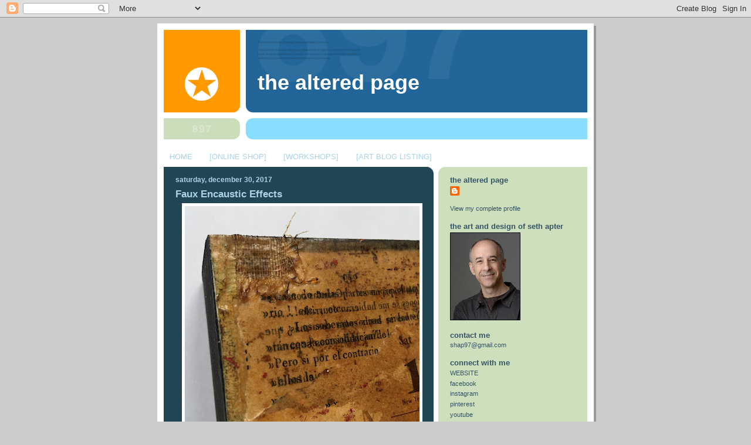

--- FILE ---
content_type: text/html; charset=UTF-8
request_url: https://thealteredpage.blogspot.com/2017/
body_size: 27497
content:
<!DOCTYPE html>
<html dir='ltr' xmlns='http://www.w3.org/1999/xhtml' xmlns:b='http://www.google.com/2005/gml/b' xmlns:data='http://www.google.com/2005/gml/data' xmlns:expr='http://www.google.com/2005/gml/expr'>
<head>
<link href='https://www.blogger.com/static/v1/widgets/2944754296-widget_css_bundle.css' rel='stylesheet' type='text/css'/>
<meta content='text/html; charset=UTF-8' http-equiv='Content-Type'/>
<meta content='blogger' name='generator'/>
<link href='https://thealteredpage.blogspot.com/favicon.ico' rel='icon' type='image/x-icon'/>
<link href='http://thealteredpage.blogspot.com/2017/' rel='canonical'/>
<link rel="alternate" type="application/atom+xml" title="The Altered Page - Atom" href="https://thealteredpage.blogspot.com/feeds/posts/default" />
<link rel="alternate" type="application/rss+xml" title="The Altered Page - RSS" href="https://thealteredpage.blogspot.com/feeds/posts/default?alt=rss" />
<link rel="service.post" type="application/atom+xml" title="The Altered Page - Atom" href="https://www.blogger.com/feeds/7526011052298598356/posts/default" />
<!--Can't find substitution for tag [blog.ieCssRetrofitLinks]-->
<meta content='http://thealteredpage.blogspot.com/2017/' property='og:url'/>
<meta content='The Altered Page' property='og:title'/>
<meta content='' property='og:description'/>
<title>The Altered Page: 2017</title>
<style id='page-skin-1' type='text/css'><!--
/*
-----------------------------------------------
Blogger Template Style
Name:     897
Date:     28 Feb 2004
Updated by: Blogger Team
----------------------------------------------- */
/* Variable definitions
====================
<Variable name="mainBgColor" description="Main Background Color"
type="color" default="#214552">
<Variable name="mainTextColor" description="Text Color"
type="color" default="#ffffff">
<Variable name="mainLinkColor" description="Link Color"
type="color" default="#99ddff">
<Variable name="mainVisitedLinkColor" description="Visited Link Color"
type="color" default="#777766">
<Variable name="dateHeaderColor" description="Date Header Color"
type="color" default="#446677">
<Variable name="postTitleColor" description="Post Title Color"
type="color" default="#8cdfff">
<Variable name="sidebarBgColor" description="Sidebar Background Color"
type="color" default="#cedfbd">
<Variable name="sidebarHeaderColor" description="Sidebar Title Color"
type="color" default="#ffffff">
<Variable name="sidebarTextColor" description="Sidebar Text Color"
type="color" default="#335566">
<Variable name="sidebarLinkColor" description="Sidebar Link Color"
type="color" default="#336699">
<Variable name="sidebarVisitedLinkColor"
description="Sidebar Visited Link Color"
type="color" default="#333333">
<Variable name="descColor" description="Blog Description Color"
type="color" default="#ffffff">
<Variable name="bodyFont" description="Text Font"
type="font" default="normal normal 100% Verdana, Sans-serif">
<Variable name="titleFont" description="Blog Title Font"
type="font" default="normal bold 275% Helvetica, Arial, Verdana, Sans-serif">
<Variable name="sidebarHeaderFont" description="Sidebar Title Font"
type="font" default="normal bold 125% Helvetica, Arial, Verdana, Sans-serif">
<Variable name="dateHeaderFont" description="Date Header Font"
type="font" default="normal bold 112% Arial, Verdana, Sans-serif">
<Variable name="startSide" description="Start side in blog language"
type="automatic" default="left">
<Variable name="endSide" description="End side in blog language"
type="automatic" default="right">
*/
body, .body-fauxcolumn-outer {
background-color: #ccc;
margin:0;
font: x-small Verdana, Sans-serif;
text-align:center;
color:#000;
font-size/* */:/**/small;
font-size: /**/small;
}
/* Page Structure
----------------------------------------------- */
#outer-wrapper {
position:relative;
top:4px;
left:4px;
background: #999;
width:744px;
margin:10px auto;
text-align:left;
font: normal normal 100% Verdana, Sans-serif;
}
#wrap2 {
position:relative;
top:-4px;
left:-4px;
background:#fff;
padding:10px;
border: 1px solid #fff;
}
#content-wrapper {
width:100%;
}
#main-wrapper {
background: #214552 url("//www.blogblog.com/no897/corner_main_left.gif") no-repeat right top;
width:460px;
float:left;
color:#ffffff;
font-size: 85%;
word-wrap: break-word; /* fix for long text breaking sidebar float in IE */
overflow: hidden;     /* fix for long non-text content breaking IE sidebar float */
}
#main {
margin:0;
padding:15px 20px;
}
#sidebar-wrapper {
background:#cedfbd url("//www2.blogblog.com/no897/corner_sidebar_left.gif") no-repeat left top;
width:254px;
float:right;
padding:0;
color: #335566;
font-size: 83%;
word-wrap: break-word; /* fix for long text breaking sidebar float in IE */
overflow: hidden;     /* fix for long non-text content breaking IE sidebar float */
}
#sidebar {
margin:0;
padding:2px 20px 10px;
}
#footer {
display:none;
}
/* Links
----------------------------------------------- */
a:link {
color:#abd2e5;
text-decoration:none;
}
a:visited {
color: #b2b299;
text-decoration:none;
}
a:hover {
color: #b2b299;
text-decoration:underline;
}
a img {
border-width:0;
}
#sidebar a {
color: #335566;
}
#sidebar a:visited {
color: #777766;
}
#sidebar a:hover {
color: #777766;
}
/* Header
----------------------------------------------- */
#header-wrapper {
background: #fff;
padding-bottom: 4px;
position: relative;
min-height: 190px;
_height: 0px;
}
#header .titlewrapper {
background:#269 url("//www.blogblog.com/no897/topleft_left.gif") no-repeat left bottom;
padding-top:0;
padding-right:0;
padding-bottom:0;
padding-left:160px;
margin:0px 0px 10px 0px;
color:#fff;
width:100%;
width/* */:/**/auto;
width:auto;
_height: 0px;
min-height: 70px;
}
#header h1 {
background:url("//www1.blogblog.com/no897/bg_header.gif") no-repeat left top;
margin:0;
padding:70px 0 30px;
line-height: 97px;
font: normal bold 275% Helvetica, Arial, Verdana, Sans-serif;
text-transform:lowercase;
_height: 0px;
}
#header h1 a {
color:#fff;
text-decoration:none;
}
.postpage #header h1 {
padding-top:0;
background-position:0 -40px;
}
.clear { clear: both; }
/* Description
----------------------------------------------- */
#header .descriptionwrapper {
background: #88ddff url("//www2.blogblog.com/no897/bg_desc_top_left.gif") no-repeat left top;
margin:0 0 6px;
padding:12px 0 0;
color: #ffffff;
font-size: 75%;
border-bottom: 1px solid #ffffff;
width: 100%;
}
#header .description {
background:url("//www.blogblog.com/no897/bg_desc_bot_left.gif") no-repeat left bottom;
margin:0;
padding:0 0 12px;
display:block;
line-height: 1.6em;
text-transform:uppercase;
letter-spacing:.1em;
min-height:12px;
border-bottom: 1px solid #ffffff;
}
#header .description span {
/* To remove the word next to the description, delete the following background property */
background:url("//www2.blogblog.com/no897/temp_no.gif") no-repeat left center;
/* Keep everything below */
display:block;
padding-top:0;
padding-right:0;
padding-bottom:0;
padding-left:160px;
text-transform:uppercase;
letter-spacing:.1em;
min-height:12px;
}
.postpage #description em {
font-size:1px;
line-height:1px;
color:#ffffff;
visibility:hidden;
}
/* Posts
----------------------------------------------- */
h2.date-header {
margin:0 0 .5em;
line-height: 1.4em;
font: normal bold 112% Arial, Verdana, Sans-serif;
text-transform:lowercase;
color:#abd2e5;
}
.post {
margin:0 0 2em;
}
.post h3 {
margin:0 0 .25em;
line-height: 1.4em;
font-weight: bold;
font-size: 150%;
color:#abd2e5;
}
.post h3 a {
text-decoration:none;
color:#abd2e5;
}
.post h3 a:link {
color: #abd2e5;
}
.post h3 a:hover {
color: #b2b299;
}
.post-body {
margin:0 0 .75em;
line-height:1.6em;
}
.post-body blockquote {
line-height:1.3em;
}
.post-footer {
color:#abd2e5;
text-transform:lowercase;
}
.post-footer .post-author,
.post-footer .post-timestamp {
font-style:normal;
}
.post blockquote {
margin:1em 20px;
padding:5px 0;
border:2px solid #356;
border-width:2px 0;
}
.post blockquote p {
margin:.5em 0;
}
.post img {
border:5px solid #fff;
}
/* Comments
----------------------------------------------- */
#comments {
margin:2em 0 0;
border-top:2px solid #356;
padding-top:1em;
}
#comments h4 {
margin:0 0 .25em;
font-weight: bold;
line-height: 1.4em;
font-size: 150%;
text-transform:lowercase;
color: #9ec;
}
#comments-block {
margin-top:0;
margin-right:0;
margin-bottom:1em;
margin-left:0;
line-height:1.6em;
}
.comment-author {
margin:0 0 .25em;
font-weight: bold;
line-height: 1.4em;
font-size: 112%;
text-transform:lowercase;
}
.comment-body, .comment-body p {
margin:0 0 .75em;
}
p.comment-footer {
margin:-.25em 0 2em;
}
#main .comment-footer a {
color: #689;
}
#main .comment-footer a:hover {
color: #9ec;
}
.deleted-comment {
font-style:italic;
color:gray;
}
.feed-links {
clear: both;
line-height: 2.5em;
}
#blog-pager-newer-link {
float: left;
}
#blog-pager-older-link {
float: right;
}
#blog-pager {
text-align: center;
}
/* Sidebar
----------------------------------------------- */
.sidebar h2 {
margin:1em 0 .25em;
line-height: 1.4em;
font: normal bold 125% Helvetica, Arial, Verdana, Sans-serif;
color: #335566;
text-transform:lowercase;
}
.sidebar .widget {
margin:0 0 1.5em;
padding:0;
}
.sidebar ul {
list-style:none;
margin: 0;
padding: 0;
}
.sidebar li {
margin:0;
padding-top:0;
padding-right:0;
padding-bottom:.25em;
padding-left:20px;
text-indent:-20px;
line-height:1.4em;
}
/* Profile
----------------------------------------------- */
.profile-datablock, .profile-textblock {
margin:0 0 .75em;
line-height:1.4em;
}
.profile-img {
float: left;
margin-top: 0;
margin-right: 5px;
margin-bottom: 5px;
margin-left: 0;
border: 5px solid #335566;
}
.profile-data {
font-weight: bold;
}
/* Misc
----------------------------------------------- */
#footer-wrapper {
clear:both;
display:block;
height:1px;
margin:0;
padding:0;
font-size:1px;
line-height:1px;
}
/** Page structure tweaks for layout editor wireframe */
body#layout #outer-wrapper {
margin-top: 0;
}
body#layout #main,
body#layout #sidebar {
padding: 0;
}
body#layout #main-wrapper,
body#layout #sidebar-wrapper {
height: auto;
}

--></style>
<link href='https://www.blogger.com/dyn-css/authorization.css?targetBlogID=7526011052298598356&amp;zx=6db5b125-c074-48e6-9bb0-0921ed4ce577' media='none' onload='if(media!=&#39;all&#39;)media=&#39;all&#39;' rel='stylesheet'/><noscript><link href='https://www.blogger.com/dyn-css/authorization.css?targetBlogID=7526011052298598356&amp;zx=6db5b125-c074-48e6-9bb0-0921ed4ce577' rel='stylesheet'/></noscript>
<meta name='google-adsense-platform-account' content='ca-host-pub-1556223355139109'/>
<meta name='google-adsense-platform-domain' content='blogspot.com'/>

</head>
<body>
<div class='navbar section' id='navbar'><div class='widget Navbar' data-version='1' id='Navbar1'><script type="text/javascript">
    function setAttributeOnload(object, attribute, val) {
      if(window.addEventListener) {
        window.addEventListener('load',
          function(){ object[attribute] = val; }, false);
      } else {
        window.attachEvent('onload', function(){ object[attribute] = val; });
      }
    }
  </script>
<div id="navbar-iframe-container"></div>
<script type="text/javascript" src="https://apis.google.com/js/platform.js"></script>
<script type="text/javascript">
      gapi.load("gapi.iframes:gapi.iframes.style.bubble", function() {
        if (gapi.iframes && gapi.iframes.getContext) {
          gapi.iframes.getContext().openChild({
              url: 'https://www.blogger.com/navbar/7526011052298598356?origin\x3dhttps://thealteredpage.blogspot.com',
              where: document.getElementById("navbar-iframe-container"),
              id: "navbar-iframe"
          });
        }
      });
    </script><script type="text/javascript">
(function() {
var script = document.createElement('script');
script.type = 'text/javascript';
script.src = '//pagead2.googlesyndication.com/pagead/js/google_top_exp.js';
var head = document.getElementsByTagName('head')[0];
if (head) {
head.appendChild(script);
}})();
</script>
</div></div>
<div id='outer-wrapper'><div id='wrap2'>
<!-- skip links for text browsers -->
<span id='skiplinks' style='display:none;'>
<a href='#main'>skip to main </a> |
      <a href='#sidebar'>skip to sidebar</a>
</span>
<div id='header-wrapper'>
<div class='header section' id='header'><div class='widget Header' data-version='1' id='Header1'>
<div id='header-inner'>
<div class='titlewrapper'>
<h1 class='title'>
<a href='https://thealteredpage.blogspot.com/'>
The Altered Page
</a>
</h1>
</div>
<div class='descriptionwrapper'>
<p class='description'><span>
</span></p>
</div>
</div>
</div></div>
</div>
<div id='content-wrapper'>
<div id='crosscol-wrapper' style='text-align:center'>
<div class='crosscol section' id='crosscol'><div class='widget PageList' data-version='1' id='PageList1'>
<h2>Pages</h2>
<div class='widget-content'>
<ul>
<li>
<a href='https://thealteredpage.blogspot.com/'>HOME</a>
</li>
<li>
<a href='https://thealteredpage.blogspot.com/p/online-shop.html'>[ONLINE SHOP]</a>
</li>
<li>
<a href='https://thealteredpage.blogspot.com/p/workshops-2016.html'>[WORKSHOPS]</a>
</li>
<li>
<a href='https://thealteredpage.blogspot.com/p/links_11.html'>[ART BLOG LISTING]</a>
</li>
</ul>
<div class='clear'></div>
</div>
</div></div>
</div>
<div id='main-wrapper'>
<div class='main section' id='main'><div class='widget Blog' data-version='1' id='Blog1'>
<div class='blog-posts hfeed'>

          <div class="date-outer">
        
<h2 class='date-header'><span>Saturday, December 30, 2017</span></h2>

          <div class="date-posts">
        
<div class='post-outer'>
<div class='post hentry'>
<a name='2320507512297143440'></a>
<h3 class='post-title entry-title'>
<a href='https://thealteredpage.blogspot.com/2017/12/faux-encaustic-effects.html'>Faux Encaustic Effects</a>
</h3>
<div class='post-header-line-1'></div>
<div class='post-body entry-content'>
<div class="separator" style="clear: both; text-align: center;">
<a href="https://blogger.googleusercontent.com/img/b/R29vZ2xl/AVvXsEjn1T3e-65LnUkFW-ymrH3Twmk5FBr40cEc-pcT2e9DvhZVFpfEUYFG1GBTeHEGp2_52W5n2-5g4V7Xl8IxgiPdoNXuxDFo2NLZLGlP3APOpb_Ze8NvK9RUC049OwqImo3jjVuAzIhFg6xm/s1600/New+Year%2527s+Day+detail+4.jpg" imageanchor="1" style="margin-left: 1em; margin-right: 1em;"><img border="0" data-original-height="1600" data-original-width="1600" height="400" src="https://blogger.googleusercontent.com/img/b/R29vZ2xl/AVvXsEjn1T3e-65LnUkFW-ymrH3Twmk5FBr40cEc-pcT2e9DvhZVFpfEUYFG1GBTeHEGp2_52W5n2-5g4V7Xl8IxgiPdoNXuxDFo2NLZLGlP3APOpb_Ze8NvK9RUC049OwqImo3jjVuAzIhFg6xm/s400/New+Year%2527s+Day+detail+4.jpg" width="400" /></a></div>
<div class="separator" style="clear: both; text-align: center;">
<br /></div>
<div style="text-align: center;">
I love the look of encaustics and have always thought that the effect would lend itself well to my work.&nbsp;<span style="text-align: center;">But the lack of ventilation and space in my NYC apartment, the expense of adding yet another group of art supplies, and the extra time and effort the process requires have always put me off.</span></div>
<br />
<div style="text-align: center;">
<a href="https://blogger.googleusercontent.com/img/b/R29vZ2xl/AVvXsEhHhmKob0SqHWELiyTdHbWBgKyv9LwEaPzbAtxNJvwDpwwdK0TVpzPCOaWwM7uCx21lpwYE_GM_OWCqUbw4rn6fWeAXxfq6rtb-ECFeR8TpybDS6ovzaFqnIQxV9LGZUwFVKcqb2OSkGJpR/s1600/New+Year%2527s+Day+detail+6.jpg" imageanchor="1" style="margin-left: 1em; margin-right: 1em;"><img border="0" data-original-height="1600" data-original-width="1600" height="400" src="https://blogger.googleusercontent.com/img/b/R29vZ2xl/AVvXsEhHhmKob0SqHWELiyTdHbWBgKyv9LwEaPzbAtxNJvwDpwwdK0TVpzPCOaWwM7uCx21lpwYE_GM_OWCqUbw4rn6fWeAXxfq6rtb-ECFeR8TpybDS6ovzaFqnIQxV9LGZUwFVKcqb2OSkGJpR/s400/New+Year%2527s+Day+detail+6.jpg" width="400" /></a></div>
<br />
<div style="text-align: center;">
Enter <a href="http://www.sethapter.com/product/baked-texture-vintage-beeswax-pre-order" target="_blank">Vintage Beeswax Baked Texture</a>, one of my new embossing powders for artists from <a href="http://www.emeraldcreek.co/" target="_blank">Emerald Creek</a>.</div>
<br />
<div class="separator" style="clear: both; text-align: center;">
<a href="https://blogger.googleusercontent.com/img/b/R29vZ2xl/AVvXsEi3rAGS4guHlBOYB2Jp8SMXwFQv0CSEk_l4815drFr-93JBUrCiHGeNBZY2icpUW3K0J3Vo1wE_MEm7UNihgbSKkz6AuPdyYkxKLoUrbw5JerMvZpifpLD1D2PzAPw4SE7GiWPKDuzmN7Ci/s1600/Vintage+Beeswax.jpg" imageanchor="1" style="margin-left: 1em; margin-right: 1em;"><img border="0" data-original-height="1400" data-original-width="1400" height="320" src="https://blogger.googleusercontent.com/img/b/R29vZ2xl/AVvXsEi3rAGS4guHlBOYB2Jp8SMXwFQv0CSEk_l4815drFr-93JBUrCiHGeNBZY2icpUW3K0J3Vo1wE_MEm7UNihgbSKkz6AuPdyYkxKLoUrbw5JerMvZpifpLD1D2PzAPw4SE7GiWPKDuzmN7Ci/s320/Vintage+Beeswax.jpg" width="320" /></a></div>
<div class="separator" style="clear: both; text-align: center;">
<br /></div>
<div class="separator" style="clear: both; text-align: center;">
I designed this translucent blend of multi-toned yellows and browns as a way to get a faux encaustic effect with ease.&nbsp;</div>
<div class="separator" style="clear: both; text-align: center;">
<br /></div>
<div class="separator" style="clear: both; text-align: center;">
<a href="https://blogger.googleusercontent.com/img/b/R29vZ2xl/AVvXsEjgzlVo9VMh30ztSy2xr4FVbG2vSFjGQJKSMoDYnUsz59QuJZSQ5VaJ7j9BuMh3TOezWojjBiKl1GlSZrk0G8L1tFAFd4Qz7AJszwP2ec6P_5Okp4E4e6kQ0drzlfPyMzExzEi2eiLkKbtZ/s1600/New+Year%2527s+Day+detail+5.jpg" imageanchor="1" style="margin-left: 1em; margin-right: 1em;"><img border="0" data-original-height="1600" data-original-width="1600" height="400" src="https://blogger.googleusercontent.com/img/b/R29vZ2xl/AVvXsEjgzlVo9VMh30ztSy2xr4FVbG2vSFjGQJKSMoDYnUsz59QuJZSQ5VaJ7j9BuMh3TOezWojjBiKl1GlSZrk0G8L1tFAFd4Qz7AJszwP2ec6P_5Okp4E4e6kQ0drzlfPyMzExzEi2eiLkKbtZ/s400/New+Year%2527s+Day+detail+5.jpg" width="400" /></a></div>
<div class="separator" style="clear: both; text-align: center;">
<br /></div>
<div class="separator" style="clear: both; text-align: center;">
It is also perfect for adding an antiqued, vintage look to any surface.&nbsp;</div>
<div class="separator" style="clear: both; text-align: center;">
<br /></div>
<div class="separator" style="clear: both; text-align: center;">
<a href="https://blogger.googleusercontent.com/img/b/R29vZ2xl/AVvXsEjgujidBEgvgvMsVc4SPWsP0Y7Y0dXdeGSFyO35KYQlH5tO1s1IduqoMFak5904966diqmrNlKNEspebY1ydopFjWHEFxOia90zjY157veb_ZiERulhyJgZ1VvFCkEnSdj4ojMtkFvJyp_z/s1600/New+Year%2527s+Day+detail+2.jpg" imageanchor="1" style="margin-left: 1em; margin-right: 1em;"><img border="0" data-original-height="1600" data-original-width="1600" height="400" src="https://blogger.googleusercontent.com/img/b/R29vZ2xl/AVvXsEjgujidBEgvgvMsVc4SPWsP0Y7Y0dXdeGSFyO35KYQlH5tO1s1IduqoMFak5904966diqmrNlKNEspebY1ydopFjWHEFxOia90zjY157veb_ZiERulhyJgZ1VvFCkEnSdj4ojMtkFvJyp_z/s400/New+Year%2527s+Day+detail+2.jpg" width="400" /></a></div>
<div class="separator" style="clear: both; text-align: center;">
<br /></div>
<div class="separator" style="clear: both; text-align: center;">
Because it is translucent, it does not cover up any detail from the layers below.</div>
<div class="separator" style="clear: both; text-align: center;">
<br /></div>
<div class="separator" style="clear: both; text-align: center;">
<a href="https://blogger.googleusercontent.com/img/b/R29vZ2xl/AVvXsEjwzVN6Xp4JypKYTC9p5t1KB0unEA9-DkUHoY-vYP7kFO4W9xvQLpa0BfsskGCisOKK6cXqRtGMEsZ-1GdYBY4bDJX_W8LnD2zTV9bfuj2ezJR8hZsvf93DSxdO_n939w33UcWOWYaiUBOj/s1600/New+Year%2527s+Day+detail+1.jpg" imageanchor="1" style="margin-left: 1em; margin-right: 1em;"><img border="0" data-original-height="1506" data-original-width="1506" height="400" src="https://blogger.googleusercontent.com/img/b/R29vZ2xl/AVvXsEjwzVN6Xp4JypKYTC9p5t1KB0unEA9-DkUHoY-vYP7kFO4W9xvQLpa0BfsskGCisOKK6cXqRtGMEsZ-1GdYBY4bDJX_W8LnD2zTV9bfuj2ezJR8hZsvf93DSxdO_n939w33UcWOWYaiUBOj/s400/New+Year%2527s+Day+detail+1.jpg" width="400" /></a></div>
<div class="separator" style="clear: both; text-align: center;">
<br /></div>
<div class="separator" style="clear: both; text-align: center;">
Stay tuned for video tutorials on how to create this effect, as well as on how to use Vintage Beeswax and all 6 other Baked Texture flavors to add a new direction to your artwork.</div>
<div class="separator" style="clear: both; text-align: center;">
<br /></div>
<div class="separator" style="clear: both; text-align: center;">
New Year's Day</div>
<div class="separator" style="clear: both; text-align: center;">
<a href="https://blogger.googleusercontent.com/img/b/R29vZ2xl/AVvXsEjjtF8QJQFMyavuDjB2d6cATzKmzjsfY8tV-1vAL1UWctxZ1HEQmNn3S5btHAzCNOJKlSudC6XT5gINSZqs-wTJ0NgNTer6LR_WWlpZAHDZLl49uYCXoUBvYjcVfDS5X4nRG0ZabvPCLM-s/s1600/New+Year%2527s+Day+.jpg" imageanchor="1" style="margin-left: 1em; margin-right: 1em;"><img border="0" data-original-height="1600" data-original-width="1583" height="400" src="https://blogger.googleusercontent.com/img/b/R29vZ2xl/AVvXsEjjtF8QJQFMyavuDjB2d6cATzKmzjsfY8tV-1vAL1UWctxZ1HEQmNn3S5btHAzCNOJKlSudC6XT5gINSZqs-wTJ0NgNTer6LR_WWlpZAHDZLl49uYCXoUBvYjcVfDS5X4nRG0ZabvPCLM-s/s400/New+Year%2527s+Day+.jpg" width="395" /></a></div>
<div style='clear: both;'></div>
</div>
<div class='post-footer'>
<div class='post-footer-line post-footer-line-1'><span class='post-author vcard'>
Posted by
<span class='fn'>Seth</span>
</span>
<span class='post-timestamp'>
at
<a class='timestamp-link' href='https://thealteredpage.blogspot.com/2017/12/faux-encaustic-effects.html' rel='bookmark' title='permanent link'><abbr class='published' title='2017-12-30T11:01:00-05:00'>11:01&#8239;AM</abbr></a>
</span>
<span class='post-comment-link'>
<a class='comment-link' href='https://www.blogger.com/comment/fullpage/post/7526011052298598356/2320507512297143440' onclick=''>30
comments</a>
</span>
<span class='post-icons'>
<span class='item-action'>
<a href='https://www.blogger.com/email-post/7526011052298598356/2320507512297143440' title='Email Post'>
<img alt="" class="icon-action" height="13" src="//www.blogger.com/img/icon18_email.gif" width="18">
</a>
</span>
<span class='item-control blog-admin pid-151021011'>
<a href='https://www.blogger.com/post-edit.g?blogID=7526011052298598356&postID=2320507512297143440&from=pencil' title='Edit Post'>
<img alt='' class='icon-action' height='18' src='https://resources.blogblog.com/img/icon18_edit_allbkg.gif' width='18'/>
</a>
</span>
</span>
</div>
<div class='post-footer-line post-footer-line-2'><span class='post-labels'>
Labels:
<a href='https://thealteredpage.blogspot.com/search/label/embossing' rel='tag'>embossing</a>,
<a href='https://thealteredpage.blogspot.com/search/label/Emerald%20Creek' rel='tag'>Emerald Creek</a>,
<a href='https://thealteredpage.blogspot.com/search/label/faux%20encaustic' rel='tag'>faux encaustic</a>,
<a href='https://thealteredpage.blogspot.com/search/label/mixed%20media' rel='tag'>mixed media</a>
</span>
</div>
<div class='post-footer-line post-footer-line-3'><span class='post-location'>
</span>
</div>
</div>
</div>
</div>

          </div></div>
        

          <div class="date-outer">
        
<h2 class='date-header'><span>Friday, December 29, 2017</span></h2>

          <div class="date-posts">
        
<div class='post-outer'>
<div class='post hentry'>
<a name='3327266184064695637'></a>
<h3 class='post-title entry-title'>
<a href='https://thealteredpage.blogspot.com/2017/12/top-17-of-2017.html'>Top 17 of 2017</a>
</h3>
<div class='post-header-line-1'></div>
<div class='post-body entry-content'>
<div style="text-align: center;">
<b><span style="font-size: large;">Best of...</span></b><br />
<div class="separator" style="clear: both; text-align: center;">
<a href="https://blogger.googleusercontent.com/img/b/R29vZ2xl/AVvXsEg7QvLNR-bN9Uz6SCsLXJXU7KgmlU2H4VbkD0K_EL72pbpFHbomS7vSD5nIQxL_B_ENJCYSyByOMeVKTGCazUpdN2dLYmAK_SWGu2ck_nm9Dd3aADkMoyF4xMXjc7nCPukUUDMhgNELPENW/s1600/Best+of+2016.JPG" imageanchor="1" style="margin-left: 1em; margin-right: 1em;"><img border="0" data-original-height="1280" data-original-width="1280" height="320" src="https://blogger.googleusercontent.com/img/b/R29vZ2xl/AVvXsEg7QvLNR-bN9Uz6SCsLXJXU7KgmlU2H4VbkD0K_EL72pbpFHbomS7vSD5nIQxL_B_ENJCYSyByOMeVKTGCazUpdN2dLYmAK_SWGu2ck_nm9Dd3aADkMoyF4xMXjc7nCPukUUDMhgNELPENW/s320/Best+of+2016.JPG" width="320" /></a></div>
<br /></div>
December is always a time of reflection for me. At the end of the last four years, I have looked back over the previous year's blog posts to see which were the most popular based on hits. This not only lets me work toward creating a better blog but helps me to take the pulse of the art community. If you want to look back, click&nbsp;<a href="http://thealteredpage.blogspot.com/2014/01/top-13-of-2013.html" target="_blank">here</a>&nbsp;for 2013,&nbsp;<a href="http://thealteredpage.blogspot.com/2014/12/top-14-of-2014.html" target="_blank">here</a>&nbsp;for 2014,&nbsp;<a href="http://thealteredpage.blogspot.com/2015/12/top-15-of-2015.html" target="_blank">here</a>&nbsp;for 2015, and <a href="http://thealteredpage.blogspot.com/2016/12/top-16-of-2016.html" target="_blank">here</a> for 2016.<br />
<br />
As in years past, my top posts revolve mostly around giveaways, video workshops, art products and new product releases, collaborative art projects and postings, artist issues and trend watching.<br />
<br />
<div style="text-align: center;">
#17</div>
<div style="text-align: center;">
<a href="http://thealteredpage.blogspot.com/2017/09/10-techniques-for-mixed-media-artists.html" target="_blank">10 Techniques for Mixed-Media Artists</a></div>
<div class="separator" style="clear: both; text-align: center;">
<a href="https://blogger.googleusercontent.com/img/b/R29vZ2xl/AVvXsEhs5GeonTrL3HdPZSKXnXWwSx7EXDidj2bFyWEpZ67l7ooGbFG_ovjmWO69Zz5hl161HxYioYLNSdu3l3uJkzPyxK4262n9-n7U9ERPE8-NMUKoUT_dokGTeS9JgR7wjtqZcZuCoCbpJ80f/s1600/DVD201710Techniques.jpg" imageanchor="1" style="margin-left: 1em; margin-right: 1em;"><img border="0" data-original-height="1600" data-original-width="1128" height="400" src="https://blogger.googleusercontent.com/img/b/R29vZ2xl/AVvXsEhs5GeonTrL3HdPZSKXnXWwSx7EXDidj2bFyWEpZ67l7ooGbFG_ovjmWO69Zz5hl161HxYioYLNSdu3l3uJkzPyxK4262n9-n7U9ERPE8-NMUKoUT_dokGTeS9JgR7wjtqZcZuCoCbpJ80f/s400/DVD201710Techniques.jpg" width="281" /></a></div>
<div style="text-align: center;">
<br /></div>
<div style="text-align: center;">
#16<br />
<a href="http://thealteredpage.blogspot.com/2017/01/make-it-your-own-11.html" target="_blank">Make it Your Own: 11</a><br />
<div class="separator" style="clear: both; text-align: center;">
<a href="https://blogger.googleusercontent.com/img/b/R29vZ2xl/AVvXsEiBrDZEtzXxgPWEEwFKkOCPJBwi2UqDA0ohgERpEL5hCL94NZT1jgl5G4CToL9H6RI5QSwr4aTJVi01t82TfgoQV03U0bL8HaPxGAQXsU8ZLIb7fIm-OvRJeXv0Jnn-JmljmuTdY884q72Y/s1600/Screenshot+2017-12-14+22.30.04.png" imageanchor="1" style="margin-left: 1em; margin-right: 1em;"><img border="0" data-original-height="1240" data-original-width="1240" height="400" src="https://blogger.googleusercontent.com/img/b/R29vZ2xl/AVvXsEiBrDZEtzXxgPWEEwFKkOCPJBwi2UqDA0ohgERpEL5hCL94NZT1jgl5G4CToL9H6RI5QSwr4aTJVi01t82TfgoQV03U0bL8HaPxGAQXsU8ZLIb7fIm-OvRJeXv0Jnn-JmljmuTdY884q72Y/s400/Screenshot+2017-12-14+22.30.04.png" width="400" /></a></div>
<br />
#15<br />
<a href="http://thealteredpage.blogspot.com/2017/01/artifacts-exhibit-one.html" target="_blank">#ARTifacts: Exhibit One</a><br />
<div class="separator" style="clear: both;">
<a href="https://blogger.googleusercontent.com/img/b/R29vZ2xl/AVvXsEgkBjSHz7TLlv4M6tqRN6mdtmYhAnSzMfOOI3IaOtsT9HJ3xnhLHfI6JhVBe03LR-gici0blpDaikFCFLtdrAWw0L_kPFpTyBjuKIaJIR6FaI-ad_Go598-ByiEo-BKo0la9EC8WK1gTpul/s1600/%2523ARTifacts+1.jpg" imageanchor="1" style="margin-left: 1em; margin-right: 1em;"><img border="0" height="400" src="https://blogger.googleusercontent.com/img/b/R29vZ2xl/AVvXsEgkBjSHz7TLlv4M6tqRN6mdtmYhAnSzMfOOI3IaOtsT9HJ3xnhLHfI6JhVBe03LR-gici0blpDaikFCFLtdrAWw0L_kPFpTyBjuKIaJIR6FaI-ad_Go598-ByiEo-BKo0la9EC8WK1gTpul/s400/%2523ARTifacts+1.jpg" width="300" /></a></div>
<div>
<br /></div>
<div class="separator" style="clear: both;">
#14</div>
<div class="separator" style="clear: both;">
<a href="http://thealteredpage.blogspot.com/2017/02/take-my-pulse-giveaway.html" target="_blank">Take my Pulse Giveaway</a></div>
<a href="https://blogger.googleusercontent.com/img/b/R29vZ2xl/AVvXsEgsMXOFcQr5G3sTsZygCEFZimyEod93YQxU63rGo5u90hhRQR0QBeCHVZWkF2zNiXB9gjkfMWhG67H5Gq6RMhHxSi-L5Ip-66A1ck74eM2fvf1KyOJzdNrG3hR73aL3GM7ZeB8lnzzzpmUk/s1600/DSC_0591.JPG" imageanchor="1" style="margin-left: 1em; margin-right: 1em;"><img border="0" height="296" src="https://blogger.googleusercontent.com/img/b/R29vZ2xl/AVvXsEgsMXOFcQr5G3sTsZygCEFZimyEod93YQxU63rGo5u90hhRQR0QBeCHVZWkF2zNiXB9gjkfMWhG67H5Gq6RMhHxSi-L5Ip-66A1ck74eM2fvf1KyOJzdNrG3hR73aL3GM7ZeB8lnzzzpmUk/s400/DSC_0591.JPG" width="400" /></a><br />
<div>
<br /></div>
<div class="separator" style="clear: both;">
#13</div>
<div class="separator" style="clear: both;">
<a href="http://thealteredpage.blogspot.com/2017/01/i-am-excited-to-share-that-2-of-top-ten.html" target="_blank">Time to (Card and Photo) Play</a></div>
<div class="separator" style="clear: both;">
<a href="https://blogger.googleusercontent.com/img/b/R29vZ2xl/AVvXsEgF_KwxvaL1eyh3ysNE2OtPHVbJsmsQkpSFIv6RlVBlLUn2BOlU3NS0cICMrAkz9kOjRc34SV1sC4E7ZkFlyvLPyFNNuCaKyqMfAZn5P4Kg-YMVYOfLnCV88v0lAFzn2MF_d9uYzwkQK2lZ/s1600/Card+PlayLG.jpg" imageanchor="1" style="margin-left: 1em; margin-right: 1em;"><img border="0" height="400" src="https://blogger.googleusercontent.com/img/b/R29vZ2xl/AVvXsEgF_KwxvaL1eyh3ysNE2OtPHVbJsmsQkpSFIv6RlVBlLUn2BOlU3NS0cICMrAkz9kOjRc34SV1sC4E7ZkFlyvLPyFNNuCaKyqMfAZn5P4Kg-YMVYOfLnCV88v0lAFzn2MF_d9uYzwkQK2lZ/s400/Card+PlayLG.jpg" width="280" /></a></div>
<div>
<br /></div>
<div class="separator" style="clear: both;">
#12</div>
<div class="separator" style="clear: both;">
<a href="http://thealteredpage.blogspot.com/2017/09/make-it-your-own-broken-maze.html" target="_blank">Make it Your Own: Broken Maze</a></div>
<div class="separator" style="clear: both;">
<a href="https://blogger.googleusercontent.com/img/b/R29vZ2xl/AVvXsEi4DA4V5mysbcvnTPlA7mY5M8VIygF-DMDIf6dJhS08eC6VZ2aM47cla2G_jb74ufqFycQmc763pI49IGUfPlCsyfjJxm-7uXdloFT4-K87NPpRbsiKYFtm4KeF-ErcZVKK2YNYALHHgGlg/s1600/Broken+Maze+Detail+2.JPG" imageanchor="1" style="margin-left: 1em; margin-right: 1em;"><img border="0" data-original-height="1600" data-original-width="1600" height="400" src="https://blogger.googleusercontent.com/img/b/R29vZ2xl/AVvXsEi4DA4V5mysbcvnTPlA7mY5M8VIygF-DMDIf6dJhS08eC6VZ2aM47cla2G_jb74ufqFycQmc763pI49IGUfPlCsyfjJxm-7uXdloFT4-K87NPpRbsiKYFtm4KeF-ErcZVKK2YNYALHHgGlg/s400/Broken+Maze+Detail+2.JPG" width="400" /></a></div>
<div>
<br /></div>
<div class="separator" style="clear: both;">
#11</div>
<div class="separator" style="clear: both;">
<a href="http://thealteredpage.blogspot.com/2017/02/embossed.html" target="_blank">Embossed</a></div>
<div class="separator" style="clear: both;">
<a href="https://blogger.googleusercontent.com/img/b/R29vZ2xl/AVvXsEh3ZeaLk8D2KGYyYbyoJWNfFxz1yFJN3jGVZCvvXo8teDrMp1i5q5YGHUCVf48-PuPVLHYjJpvFM_lp-CAKc5g3bOkTXLmATpKSSKmnYw1W3b787sW_5VVejg_DEoQ2NVO-VziJyqp65qMP/s1600/ECJArs.JPG" imageanchor="1" style="margin-left: 1em; margin-right: 1em;"><img border="0" height="326" src="https://blogger.googleusercontent.com/img/b/R29vZ2xl/AVvXsEh3ZeaLk8D2KGYyYbyoJWNfFxz1yFJN3jGVZCvvXo8teDrMp1i5q5YGHUCVf48-PuPVLHYjJpvFM_lp-CAKc5g3bOkTXLmATpKSSKmnYw1W3b787sW_5VVejg_DEoQ2NVO-VziJyqp65qMP/s400/ECJArs.JPG" width="400" /></a></div>
<div>
<br /></div>
<div>
<div class="separator" style="clear: both;">
#10</div>
<div class="separator" style="clear: both;">
<a href="http://thealteredpage.blogspot.com/2017/01/extra-special.html" target="_blank">Extra Special</a></div>
<div class="separator" style="-webkit-text-size-adjust: auto; -webkit-text-stroke-width: 0px; clear: both; color: black; font-family: -webkit-standard; font-style: normal; font-variant-caps: normal; font-weight: normal; letter-spacing: normal; margin: 0px; orphans: auto; text-align: center; text-indent: 0px; text-transform: none; white-space: normal; widows: auto; word-spacing: 0px;">
<a href="https://blogger.googleusercontent.com/img/b/R29vZ2xl/AVvXsEhcNyLzbAAeFMnZc4On_eUV-6g5iPFS3evnjff4c-TcNQympdU69zlDBzAKaIcgALLTLxj2rnIjTyOJLrILyPSzTrdExgOaIYfI8XuMH_uQL5JAFY3Zi8eBUFw6Ta5WHeqqLkRG5elfUc5j/s1600/SethApter.TableOfContents.2.jpeg" imageanchor="1" style="margin-left: 1em; margin-right: 1em;"><img border="0" height="400" src="https://blogger.googleusercontent.com/img/b/R29vZ2xl/AVvXsEhcNyLzbAAeFMnZc4On_eUV-6g5iPFS3evnjff4c-TcNQympdU69zlDBzAKaIcgALLTLxj2rnIjTyOJLrILyPSzTrdExgOaIYfI8XuMH_uQL5JAFY3Zi8eBUFw6Ta5WHeqqLkRG5elfUc5j/s400/SethApter.TableOfContents.2.jpeg" style="cursor: move;" width="298" /></a></div>
<div class="separator" style="clear: both;">
</div>
<br />
<div class="separator" style="clear: both;">
#9</div>
<div class="separator" style="clear: both;">
<a href="http://thealteredpage.blogspot.com/2017/01/paperartsy-sneak-peek.html" target="_blank">PaperArtsy: Sneak Peek</a></div>
<div class="separator" style="clear: both;">
<a href="https://blogger.googleusercontent.com/img/b/R29vZ2xl/AVvXsEjorkYthpSZYjsAPykokIbxAv_wfOGTpoh6diPwBUe-0WG2MmxYZwZ1hroV9KGURp8uqGKLxrpcSuA8iYrQMhAXaXSdZD4lxCdQWZRPGRn09WjHaBGVTh5cX3FMe1k2grHpl7nklFxSH8xb/s1600/Be+Counted+4+High+Res.JPG" imageanchor="1" style="margin-left: 1em; margin-right: 1em;"><img border="0" height="400" src="https://blogger.googleusercontent.com/img/b/R29vZ2xl/AVvXsEjorkYthpSZYjsAPykokIbxAv_wfOGTpoh6diPwBUe-0WG2MmxYZwZ1hroV9KGURp8uqGKLxrpcSuA8iYrQMhAXaXSdZD4lxCdQWZRPGRn09WjHaBGVTh5cX3FMe1k2grHpl7nklFxSH8xb/s400/Be+Counted+4+High+Res.JPG" width="300" /></a></div>
<div class="separator" style="clear: both;">
<br /></div>
<div class="separator" style="clear: both;">
#8</div>
<div class="separator" style="clear: both;">
<a href="http://thealteredpage.blogspot.com/2017/12/baked-texture-my-line-of-embossing.html" target="_blank">Baked Texture: My Line of Embossing Powders</a></div>
<div class="separator" style="clear: both;">
</div>
<div>
<div class="separator" style="clear: both;">
<a href="https://blogger.googleusercontent.com/img/b/R29vZ2xl/AVvXsEiD3ComN9EjxiFJ93yzsuBxzZUpSvQTs1jZd1pce55cbvI9PnahskUvtuNcVWZbE9AMG_3NtXo3GvcgTy_1BP4taJ6q-BRth8AzwmBwleldO5ykasbL2kw-H7AMr65sK7plBuqEIl2IDW1m/s1600/Baked+Texture+1.jpeg" imageanchor="1" style="margin-left: 1em; margin-right: 1em;"><img border="0" data-original-height="700" data-original-width="1400" height="200" src="https://blogger.googleusercontent.com/img/b/R29vZ2xl/AVvXsEiD3ComN9EjxiFJ93yzsuBxzZUpSvQTs1jZd1pce55cbvI9PnahskUvtuNcVWZbE9AMG_3NtXo3GvcgTy_1BP4taJ6q-BRth8AzwmBwleldO5ykasbL2kw-H7AMr65sK7plBuqEIl2IDW1m/s400/Baked+Texture+1.jpeg" width="400" /></a></div>
</div>
</div>
<div>
<br /></div>
#7<br />
<a href="http://thealteredpage.blogspot.com/2017/07/ray-of-light.html" target="_blank">Ray of Light</a><br />
<div class="separator" style="clear: both;">
<a href="https://blogger.googleusercontent.com/img/b/R29vZ2xl/AVvXsEhtAmYfgLwKlR46s7IWAlhuN-bhFwINxIY4uDeUVdyg7KrXZLmW36g-giVsO9qo_sv2UZklUiOVJSu7pygKvas5_bq_CDCacWhsxY96Ylm5XI82b3-2hJdp8_Rj3OxMf_BlyHS-65mBB678/s1600/Mystery+detail.jpg" imageanchor="1" style="margin-left: 1em; margin-right: 1em;"><img border="0" data-original-height="1600" data-original-width="1600" height="400" src="https://blogger.googleusercontent.com/img/b/R29vZ2xl/AVvXsEhtAmYfgLwKlR46s7IWAlhuN-bhFwINxIY4uDeUVdyg7KrXZLmW36g-giVsO9qo_sv2UZklUiOVJSu7pygKvas5_bq_CDCacWhsxY96Ylm5XI82b3-2hJdp8_Rj3OxMf_BlyHS-65mBB678/s400/Mystery+detail.jpg" width="400" /></a></div>
<div>
<br /></div>
#6<br />
<a href="http://thealteredpage.blogspot.com/2017/10/technique-tutorial.html" target="_blank">Technique Tutorial</a><br />
<div class="separator" style="clear: both;">
<a href="https://blogger.googleusercontent.com/img/b/R29vZ2xl/AVvXsEj-Kd-zkf52hLitTNXwvY3GL5P7kG0j1eOnWhJasHU1y_sY9u9Le2sONE39WTngvOygeKQlzK5qFmu4C36GsKI9FQZd3RzdWXFYJ0WpCBEN7hZRX5yZtDztAqCB7_EQsipOp8VxSCuGbZE0/s1600/CPS+Books+4.jpg" imageanchor="1" style="margin-left: 1em; margin-right: 1em;"><img border="0" data-original-height="1276" data-original-width="1600" height="318" src="https://blogger.googleusercontent.com/img/b/R29vZ2xl/AVvXsEj-Kd-zkf52hLitTNXwvY3GL5P7kG0j1eOnWhJasHU1y_sY9u9Le2sONE39WTngvOygeKQlzK5qFmu4C36GsKI9FQZd3RzdWXFYJ0WpCBEN7hZRX5yZtDztAqCB7_EQsipOp8VxSCuGbZE0/s400/CPS+Books+4.jpg" width="400" /></a></div>
<div>
<br /></div>
#5<br />
<a href="http://thealteredpage.blogspot.com/2017/10/spellbinders-hop-and-win.html" target="_blank">Spellbinders Hop and Win</a><br />
<div class="separator" style="clear: both;">
<a href="https://blogger.googleusercontent.com/img/b/R29vZ2xl/AVvXsEiYi7j4a1_rtQ3Wscy0CX23Kh-jWT-T3-ub-aCRiMmZad6Qlp75mIGfksu7qr8is_4pOmpuuMbvUUzTKTok8EFZG5k2IEq7FubZY6XjZOzjDWHmX4pPS-KSBvzo8X25lpfBPsu0y6Pi_Zqm/s1600/Coffee+Break+Detail+3.jpg" imageanchor="1" style="margin-left: 1em; margin-right: 1em;"><img border="0" data-original-height="1600" data-original-width="1368" height="400" src="https://blogger.googleusercontent.com/img/b/R29vZ2xl/AVvXsEiYi7j4a1_rtQ3Wscy0CX23Kh-jWT-T3-ub-aCRiMmZad6Qlp75mIGfksu7qr8is_4pOmpuuMbvUUzTKTok8EFZG5k2IEq7FubZY6XjZOzjDWHmX4pPS-KSBvzo8X25lpfBPsu0y6Pi_Zqm/s400/Coffee+Break+Detail+3.jpg" width="341" /></a></div>
<div>
<br /></div>
#4<br />
<a href="http://thealteredpage.blogspot.com/2017/01/artifacts-collaborative-project-for-2017.html" target="_blank">ARTifacts: A Collaborative Project for 2017</a><br />
<a href="https://blogger.googleusercontent.com/img/b/R29vZ2xl/AVvXsEiNT7zxPLfX2_Q4jTbyvEtNKTNkOUabV2nRORJHodvQFjZOwv6TQva4PlFxwoxhnwWHx6sJfp9bGPT0o-ihQPs7MKBt3sWpZtasEZbasfEYUqeqDsKIgmWjtKsl4supiWgX5-ooBcanMn-w/s1600/IMG_3454.JPG" imageanchor="1" style="margin-left: 1em; margin-right: 1em;"><img border="0" height="400" src="https://blogger.googleusercontent.com/img/b/R29vZ2xl/AVvXsEiNT7zxPLfX2_Q4jTbyvEtNKTNkOUabV2nRORJHodvQFjZOwv6TQva4PlFxwoxhnwWHx6sJfp9bGPT0o-ihQPs7MKBt3sWpZtasEZbasfEYUqeqDsKIgmWjtKsl4supiWgX5-ooBcanMn-w/s400/IMG_3454.JPG" width="400" /></a><br />
<div class="separator" style="-webkit-text-size-adjust: auto; -webkit-text-stroke-width: 0px; clear: both; color: black; font-family: -webkit-standard; font-style: normal; font-variant-caps: normal; font-weight: normal; letter-spacing: normal; margin: 0px; orphans: auto; text-align: center; text-indent: 0px; text-transform: none; white-space: normal; widows: auto; word-spacing: 0px;">
</div>
<br />
#3<br />
<a href="http://thealteredpage.blogspot.com/2017/11/top-ten-trends-in-mixed-media-art-in.html" target="_blank">Top Ten Trends in Mixed Media Art in 2017</a><br />
<div class="separator" style="-webkit-text-size-adjust: auto; -webkit-text-stroke-width: 0px; clear: both; color: black; font-family: -webkit-standard; font-style: normal; font-variant-caps: normal; font-weight: normal; letter-spacing: normal; margin: 0px; orphans: auto; text-align: center; text-indent: 0px; text-transform: none; white-space: normal; widows: auto; word-spacing: 0px;">
<a href="https://blogger.googleusercontent.com/img/b/R29vZ2xl/AVvXsEj_GBifbQrGcWfCAJWkw1ld-9Eu73rHEdesV3mRSfclqjGUP5shYzu3zfnPrx3Vne96Nj_Aw3kf3vlgQ6ypjQJKEu_Z5rMR9qlaCw1DQd8Xw2O3PuZCJugtr9wtJHXuUkyqtx6DlQVGHSx-/s1600/Top+10+Trends.JPG" imageanchor="1" style="margin-left: 1em; margin-right: 1em;"><img border="0" data-original-height="720" data-original-width="720" height="400" src="https://blogger.googleusercontent.com/img/b/R29vZ2xl/AVvXsEj_GBifbQrGcWfCAJWkw1ld-9Eu73rHEdesV3mRSfclqjGUP5shYzu3zfnPrx3Vne96Nj_Aw3kf3vlgQ6ypjQJKEu_Z5rMR9qlaCw1DQd8Xw2O3PuZCJugtr9wtJHXuUkyqtx6DlQVGHSx-/s400/Top+10+Trends.JPG" width="400" /></a></div>
<br />
#2<br />
<a href="http://thealteredpage.blogspot.com/2017/03/shop-mom-and-pop.html" target="_blank">Shop Mom and Pop</a><br />
<div class="separator" style="-webkit-text-size-adjust: auto; -webkit-text-stroke-width: 0px; clear: both; color: black; font-family: -webkit-standard; font-style: normal; font-variant-caps: normal; font-weight: normal; letter-spacing: normal; margin: 0px; orphans: auto; text-align: center; text-indent: 0px; text-transform: none; white-space: normal; widows: auto; word-spacing: 0px;">
<a href="https://blogger.googleusercontent.com/img/b/R29vZ2xl/AVvXsEh3PHM9nVcLNE6JoIauar9i6PNfi-GVsSeVjWGfm777Q4J5Vvm2iW5gZlDbiZozj8_Whq8QhTGWrX-229fbi235w23iw5ceBP1HxU7kr0jjX8aRqktkvlZxIh_WGTH5I-QKWXZiqzaWZojl/s1600/Screenshot+2017-03-12+22.25.47.png" imageanchor="1" style="margin-left: 1em; margin-right: 1em;"><img border="0" height="263" src="https://blogger.googleusercontent.com/img/b/R29vZ2xl/AVvXsEh3PHM9nVcLNE6JoIauar9i6PNfi-GVsSeVjWGfm777Q4J5Vvm2iW5gZlDbiZozj8_Whq8QhTGWrX-229fbi235w23iw5ceBP1HxU7kr0jjX8aRqktkvlZxIh_WGTH5I-QKWXZiqzaWZojl/s400/Screenshot+2017-03-12+22.25.47.png" width="400" /></a></div>
<br />
#1<br />
<a href="http://thealteredpage.blogspot.com/2017/01/make-it-artsy-giveaway.html" target="_blank">Make it Artsy Giveaway</a><br />
<div class="separator" style="clear: both;">
<a href="https://blogger.googleusercontent.com/img/b/R29vZ2xl/AVvXsEiLyAEWKMx4UnAmo9pVndALTftTRWNmelC7HqLSp2kcUCO4aAZx8eSm-Uoqnd_krAHfXFE29IoDj4dbv4rVXNbZ_n-hyhJPykt_5dHVuWQJJ3_D0WwzgjFTmFxolyG9m5qzm_018y1u55zh/s1600/Screenshot+2017-01-02+12.05.03.png" imageanchor="1" style="margin-left: 1em; margin-right: 1em;"><img border="0" height="222" src="https://blogger.googleusercontent.com/img/b/R29vZ2xl/AVvXsEiLyAEWKMx4UnAmo9pVndALTftTRWNmelC7HqLSp2kcUCO4aAZx8eSm-Uoqnd_krAHfXFE29IoDj4dbv4rVXNbZ_n-hyhJPykt_5dHVuWQJJ3_D0WwzgjFTmFxolyG9m5qzm_018y1u55zh/s400/Screenshot+2017-01-02+12.05.03.png" width="400" /></a></div>
</div>
<div style='clear: both;'></div>
</div>
<div class='post-footer'>
<div class='post-footer-line post-footer-line-1'><span class='post-author vcard'>
Posted by
<span class='fn'>Seth</span>
</span>
<span class='post-timestamp'>
at
<a class='timestamp-link' href='https://thealteredpage.blogspot.com/2017/12/top-17-of-2017.html' rel='bookmark' title='permanent link'><abbr class='published' title='2017-12-29T00:01:00-05:00'>12:01&#8239;AM</abbr></a>
</span>
<span class='post-comment-link'>
<a class='comment-link' href='https://www.blogger.com/comment/fullpage/post/7526011052298598356/3327266184064695637' onclick=''>4
comments</a>
</span>
<span class='post-icons'>
<span class='item-action'>
<a href='https://www.blogger.com/email-post/7526011052298598356/3327266184064695637' title='Email Post'>
<img alt="" class="icon-action" height="13" src="//www.blogger.com/img/icon18_email.gif" width="18">
</a>
</span>
<span class='item-control blog-admin pid-151021011'>
<a href='https://www.blogger.com/post-edit.g?blogID=7526011052298598356&postID=3327266184064695637&from=pencil' title='Edit Post'>
<img alt='' class='icon-action' height='18' src='https://resources.blogblog.com/img/icon18_edit_allbkg.gif' width='18'/>
</a>
</span>
</span>
</div>
<div class='post-footer-line post-footer-line-2'><span class='post-labels'>
Labels:
<a href='https://thealteredpage.blogspot.com/search/label/review' rel='tag'>review</a>,
<a href='https://thealteredpage.blogspot.com/search/label/thoughts' rel='tag'>thoughts</a>
</span>
</div>
<div class='post-footer-line post-footer-line-3'><span class='post-location'>
</span>
</div>
</div>
</div>
</div>

          </div></div>
        

          <div class="date-outer">
        
<h2 class='date-header'><span>Thursday, December 28, 2017</span></h2>

          <div class="date-posts">
        
<div class='post-outer'>
<div class='post hentry'>
<a name='4257005436863981602'></a>
<h3 class='post-title entry-title'>
<a href='https://thealteredpage.blogspot.com/2017/12/bloggers-best.html'>Bloggers Best</a>
</h3>
<div class='post-header-line-1'></div>
<div class='post-body entry-content'>
<div style="text-align: center;">
<b><span style="font-size: large;">Best of...</span></b></div>
<div style="text-align: center;">
</div>
<div style="text-align: start;">
</div>
<br />
<div class="separator" style="-webkit-text-size-adjust: auto; -webkit-text-stroke-width: 0px; clear: both; color: black; font-family: -webkit-standard; font-style: normal; font-variant-caps: normal; font-weight: normal; letter-spacing: normal; margin: 0px; orphans: auto; text-align: center; text-indent: 0px; text-transform: none; white-space: normal; widows: auto; word-spacing: 0px;">
<a href="https://blogger.googleusercontent.com/img/b/R29vZ2xl/AVvXsEhS3BUFnXpq5g2gNOYaIRat4sxnziccXIPSe7OyM4ihrT4BXsGZhM-H2bpknaLs7DHfw7ZkwHnfQqG5i8ts2GcOHIxTGf39jWPHTH9EabULQ4dsTaMFschfHls_0bwPUkaimmHIBJiQfPfC/s1600/Best+of+2016.JPG" imageanchor="1" style="margin-left: 1em; margin-right: 1em;"><img border="0" data-original-height="1280" data-original-width="1280" height="320" src="https://blogger.googleusercontent.com/img/b/R29vZ2xl/AVvXsEhS3BUFnXpq5g2gNOYaIRat4sxnziccXIPSe7OyM4ihrT4BXsGZhM-H2bpknaLs7DHfw7ZkwHnfQqG5i8ts2GcOHIxTGf39jWPHTH9EabULQ4dsTaMFschfHls_0bwPUkaimmHIBJiQfPfC/s320/Best+of+2016.JPG" style="cursor: move;" width="320" /></a></div>
<div class="separator" style="-webkit-text-size-adjust: auto; -webkit-text-stroke-width: 0px; clear: both; color: black; font-family: -webkit-standard; font-style: normal; font-variant-caps: normal; font-weight: normal; letter-spacing: normal; margin: 0px; orphans: auto; text-align: center; text-indent: 0px; text-transform: none; white-space: normal; widows: auto; word-spacing: 0px;">
<br /></div>
End of the year. Brings on reminiscing and reflection. Time for the "best of" lists in every area imaginable: TV, movies, records (does anybody still call them that?), and more.<br />
<br />
How about blog posts? Today I am sharing a post that highlights bloggers' best. Each of these creative bloggers has shared their most popular post from 2017. Sit back, get comfortable and start clicking...<br />
<br />
<div style="text-align: center;">
Kelly Kilmer</div>
<div class="separator" style="clear: both; text-align: center;">
<a href="https://blogger.googleusercontent.com/img/b/R29vZ2xl/AVvXsEieoLs5jpa5WpwHvFCWU6g8OxwMbJxcWXE1151dYnfBXG-wxJ4W84ts6az9AUWGG-V3pnf5IUxCGOWXiczu6hh4rNZ5inQ48wKB-OA_jQaZR-zUDTH2ClkSL1gfH4PitYzX_lhHy3SoMHR3/s1600/Screenshot+2017-12-21+10.15.33.png" imageanchor="1" style="margin-left: 1em; margin-right: 1em;"><img border="0" data-original-height="1172" data-original-width="1398" height="335" src="https://blogger.googleusercontent.com/img/b/R29vZ2xl/AVvXsEieoLs5jpa5WpwHvFCWU6g8OxwMbJxcWXE1151dYnfBXG-wxJ4W84ts6az9AUWGG-V3pnf5IUxCGOWXiczu6hh4rNZ5inQ48wKB-OA_jQaZR-zUDTH2ClkSL1gfH4PitYzX_lhHy3SoMHR3/s400/Screenshot+2017-12-21+10.15.33.png" width="400" /></a></div>
<div style="text-align: center;">
<a href="http://kellykilmer.blogspot.com/2017/12/a-year-in-life-my-2017-art-journals.html?m=1" target="_blank">A Year in the Life: my 2017 Art Journals</a></div>
<div style="text-align: center;">
<br /></div>
<div style="text-align: center;">
Debi Adams</div>
<div class="separator" style="clear: both; text-align: center;">
<a href="https://blogger.googleusercontent.com/img/b/R29vZ2xl/AVvXsEg4aurFWZ1bPQrn1cEsxEepRcWKD83DxMtbEkL7zQmej_dDCW1rwngKfL4dpshdqPVEesszcKx_9R56-RFVp9Ch3_eJF0mYWeRX-k5N71Czv-EqUItBvg4P6sncLRyozqO-yIRerD313S1E/s1600/DA.JPG" imageanchor="1" style="margin-left: 1em; margin-right: 1em;"><img border="0" data-original-height="1600" data-original-width="1200" height="400" src="https://blogger.googleusercontent.com/img/b/R29vZ2xl/AVvXsEg4aurFWZ1bPQrn1cEsxEepRcWKD83DxMtbEkL7zQmej_dDCW1rwngKfL4dpshdqPVEesszcKx_9R56-RFVp9Ch3_eJF0mYWeRX-k5N71Czv-EqUItBvg4P6sncLRyozqO-yIRerD313S1E/s400/DA.JPG" width="300" /></a></div>
<div class="separator" style="clear: both; text-align: center;">
<a href="http://debi-adams.com/2017/08/throw-back-from-last-thursday/" target="_blank">Recycled Project from Throwback Thursday</a></div>
<div class="separator" style="clear: both; text-align: center;">
<br /></div>
<div class="separator" style="clear: both; text-align: center;">
Carolyn Dube</div>
<div class="separator" style="clear: both; text-align: center;">
<a href="https://blogger.googleusercontent.com/img/b/R29vZ2xl/AVvXsEgg2tPqjArCTOVwqOxUFQlxtBsakk6vNIm7uSDgq0S6PSOG8gohpnuzHDjQLfvuqnmpm3Rklb6sX4IK0J0nbRoX25R0f21kuXjIWnSM7VNfbQJ3W88ecpcH89jWD5UTSputySoqD6I-9dS9/s1600/art-journaling-tutorial-stamp-paint-gel-plate-carolyn-dube-12.jpg" imageanchor="1" style="margin-left: 1em; margin-right: 1em;"><img border="0" data-original-height="769" data-original-width="600" height="400" src="https://blogger.googleusercontent.com/img/b/R29vZ2xl/AVvXsEgg2tPqjArCTOVwqOxUFQlxtBsakk6vNIm7uSDgq0S6PSOG8gohpnuzHDjQLfvuqnmpm3Rklb6sX4IK0J0nbRoX25R0f21kuXjIWnSM7VNfbQJ3W88ecpcH89jWD5UTSputySoqD6I-9dS9/s400/art-journaling-tutorial-stamp-paint-gel-plate-carolyn-dube-12.jpg" width="311" /></a></div>
<div class="separator" style="clear: both; text-align: center;">
<a href="https://acolorfuljourney.com/sneaky-muse-pulled-fast-one/" target="_blank">My Very Sneaky Muse Pulled Fast One on Me</a></div>
<div class="separator" style="clear: both; text-align: center;">
<br /></div>
<div class="separator" style="clear: both; text-align: center;">
Mary C. Nassar</div>
<div class="separator" style="clear: both; text-align: center;">
<a href="https://blogger.googleusercontent.com/img/b/R29vZ2xl/AVvXsEgsm9Q1o1IV61hRqL8Hr9ZBucffbjPxxZxH6I8PZZhgp6riYr8ofuMGXbeY_vnDN_xTWZMYkmx9hQQlbIS0GIHc315yYRMlND2nUfjRVFxPDU1rXjZ8BZE1h4y5bqggp3yAeN1C1sCd3gX8/s1600/Mary+Nasser.jpg" imageanchor="1" style="margin-left: 1em; margin-right: 1em;"><img border="0" data-original-height="548" data-original-width="548" height="400" src="https://blogger.googleusercontent.com/img/b/R29vZ2xl/AVvXsEgsm9Q1o1IV61hRqL8Hr9ZBucffbjPxxZxH6I8PZZhgp6riYr8ofuMGXbeY_vnDN_xTWZMYkmx9hQQlbIS0GIHc315yYRMlND2nUfjRVFxPDU1rXjZ8BZE1h4y5bqggp3yAeN1C1sCd3gX8/s400/Mary+Nasser.jpg" width="400" /></a></div>
<div class="separator" style="clear: both; text-align: center;">
<a href="http://www.marycnasser.com/blog/stencilgirl-tim-holtz-products-blog-hop" target="_blank">StencilGirl &amp; Tim Holtz Products Blog Hop</a></div>
<div class="separator" style="clear: both; text-align: center;">
<br /></div>
<div class="separator" style="clear: both; text-align: center;">
Roben-Marie Smith</div>
<div class="separator" style="clear: both; text-align: center;">
<a href="https://blogger.googleusercontent.com/img/b/R29vZ2xl/AVvXsEi5jWz3hAZQ1KZ7ZG5X1OMfo7nQHmAhPniLuGcxqjYgtrhC1FKi-VyHwBft6ZJId0O8SG5oXuha8Z6YXYReIY2W2pTAthJJmkCFzCqN3yp_FELfY9w1IYpWH6TilGoFjCqunbKQ-n9FS-Vn/s1600/rm.JPG" imageanchor="1" style="margin-left: 1em; margin-right: 1em;"><img border="0" data-original-height="750" data-original-width="750" height="400" src="https://blogger.googleusercontent.com/img/b/R29vZ2xl/AVvXsEi5jWz3hAZQ1KZ7ZG5X1OMfo7nQHmAhPniLuGcxqjYgtrhC1FKi-VyHwBft6ZJId0O8SG5oXuha8Z6YXYReIY2W2pTAthJJmkCFzCqN3yp_FELfY9w1IYpWH6TilGoFjCqunbKQ-n9FS-Vn/s400/rm.JPG" width="400" /></a></div>
<div class="separator" style="clear: both; text-align: center;">
<a href="https://www.robenmarie.com/blog/in-depth-review-on-the-gelli-arts-gel-printing-plate" target="_blank">In Depth Review of the Geli Arts Gel Printing Plate</a></div>
<div class="separator" style="clear: both; text-align: center;">
<br /></div>
<div style="text-align: center;">
Tammy Tutterow</div>
<div class="separator" style="clear: both; text-align: center;">
<a href="https://blogger.googleusercontent.com/img/b/R29vZ2xl/AVvXsEjlTXBe5fAjfYAVbXF8V_Fk1Z7c7EFj5hJ_JuX4rT4KXeJ_H_Y-3W_67zKiXeuiYoONS4OklQfcr7j_5eCfGJB2Et4_XDD0AStFBalunxrpB8F6p4DjOCZW-FPs2OTmWtYFZsTJ9NwOxPv2/s1600/tammy+tutterow+storybook+cottage+pincushion.jpg" imageanchor="1" style="margin-left: 1em; margin-right: 1em;"><img border="0" data-original-height="750" data-original-width="750" height="400" src="https://blogger.googleusercontent.com/img/b/R29vZ2xl/AVvXsEjlTXBe5fAjfYAVbXF8V_Fk1Z7c7EFj5hJ_JuX4rT4KXeJ_H_Y-3W_67zKiXeuiYoONS4OklQfcr7j_5eCfGJB2Et4_XDD0AStFBalunxrpB8F6p4DjOCZW-FPs2OTmWtYFZsTJ9NwOxPv2/s400/tammy+tutterow+storybook+cottage+pincushion.jpg" width="400" /></a></div>
<div style="text-align: center;">
<a href="http://tammytutterow.com/2017/08/storybook-cottage-pattern/" target="_blank">Storybook Cottage Pincushion Pattern</a></div>
<div style="text-align: center;">
<br /></div>
<div class="separator" style="clear: both; text-align: center;">
Michelle Ward</div>
<div class="separator" style="clear: both; text-align: center;">
<a href="https://blogger.googleusercontent.com/img/b/R29vZ2xl/AVvXsEjwgjJnbC6vsG58v10LxH9kjAlX2_S97GOs5mce3EY1FDsyVZhvyxvWTYqMSahVg8uf6KNRP7pOM4TMwm6mUAX8WfVkJh59sO1cZtUNoaAucEevVpaaEiEqlcTxq2dZNU3Wxg1XN5Q3XVd8/s1600/A4AfundraiserSOLD.jpg" imageanchor="1" style="margin-left: 1em; margin-right: 1em;"><img border="0" data-original-height="484" data-original-width="612" height="316" src="https://blogger.googleusercontent.com/img/b/R29vZ2xl/AVvXsEjwgjJnbC6vsG58v10LxH9kjAlX2_S97GOs5mce3EY1FDsyVZhvyxvWTYqMSahVg8uf6KNRP7pOM4TMwm6mUAX8WfVkJh59sO1cZtUNoaAucEevVpaaEiEqlcTxq2dZNU3Wxg1XN5Q3XVd8/s400/A4AfundraiserSOLD.jpg" width="400" /></a></div>
<div class="separator" style="clear: both; text-align: center;">
</div>
<div class="separator" style="clear: both; text-align: center;">
<a href="http://michelleward.typepad.com/michelleward/2017/09/artists-for-artists-fundraiser.html" target="_blank">Artists for Artists: FUNDRAISER</a></div>
<div class="separator" style="clear: both; text-align: center;">
<br /></div>
<div class="separator" style="clear: both; text-align: center;">
Nathalie Kalbach</div>
<div class="separator" style="clear: both; text-align: center;">
<a href="https://blogger.googleusercontent.com/img/b/R29vZ2xl/AVvXsEgQgRwQSih2MTXgifZ8l62ldfabfws632nWRrXwe1THP3tyaV8LZzm_chaBkshyphenhyphenMH96QakOoRMnxfqToOyGkRYIhy9cqK7zCeeHYqTNmPb-6J1havloT7hmT8ms4hj2YmNi9c24EBVhTVVT/s1600/nat.jpg" imageanchor="1" style="margin-left: 1em; margin-right: 1em;"><img border="0" data-original-height="567" data-original-width="750" height="301" src="https://blogger.googleusercontent.com/img/b/R29vZ2xl/AVvXsEgQgRwQSih2MTXgifZ8l62ldfabfws632nWRrXwe1THP3tyaV8LZzm_chaBkshyphenhyphenMH96QakOoRMnxfqToOyGkRYIhy9cqK7zCeeHYqTNmPb-6J1havloT7hmT8ms4hj2YmNi9c24EBVhTVVT/s400/nat.jpg" width="400" /></a></div>
<div class="separator" style="clear: both; text-align: center;">
<a href="http://nathaliesstudio.com/tutorial/summer-stamping-diy-wine-charms/" target="_blank">Summer Stamping: DIY Wine Charms</a></div>
<div class="separator" style="clear: both; text-align: center;">
<br /></div>
<div style="text-align: center;">
Dina Wakley<br />
<div class="separator" style="clear: both; text-align: center;">
<a href="https://blogger.googleusercontent.com/img/b/R29vZ2xl/AVvXsEjzgXriZ_iC2GhrXs0xKvkpkJ2Pye2ZFOoCGvD9hwTclWu4cCfWavkVcp5gz6cdOSjoLPbMp8c2kC6JilrmeRggbhY5kkrmzjyVr9eFhepMSWng5eLvNS-CVHHw_UV820_LimmVsRs764F_/s1600/DW.JPG" imageanchor="1" style="margin-left: 1em; margin-right: 1em;"><img border="0" data-original-height="1600" data-original-width="1200" height="400" src="https://blogger.googleusercontent.com/img/b/R29vZ2xl/AVvXsEjzgXriZ_iC2GhrXs0xKvkpkJ2Pye2ZFOoCGvD9hwTclWu4cCfWavkVcp5gz6cdOSjoLPbMp8c2kC6JilrmeRggbhY5kkrmzjyVr9eFhepMSWng5eLvNS-CVHHw_UV820_LimmVsRs764F_/s400/DW.JPG" width="300" /></a></div>
<a href="http://dinastamps.typepad.com/ponderings/2017/08/show-us-your-media-challenge-3-all-about-inspiration.html" target="_blank">Show Us Your Media Challenge 3! All about inspiration...</a><br />
<br />
<div class="separator" style="clear: both;">
Roxanne Evans Stout</div>
<div class="separator" style="clear: both;">
<a href="https://blogger.googleusercontent.com/img/b/R29vZ2xl/AVvXsEiG8Jj595X9pmP0rjzSLFQXpqyNV4zKkgXxWSzRpmGET8NN8M0nA2U4tmsyr8GMRT9BnHUFEBjaVCstr1gtcvym2gaO6tVtGxufBYZoz5k5E4qrLm6sPFuPudZJ0A9qymxVy5W9NNodBRtb/s1600/res.jpeg" imageanchor="1" style="margin-left: 1em; margin-right: 1em;"><img border="0" data-original-height="961" data-original-width="995" height="385" src="https://blogger.googleusercontent.com/img/b/R29vZ2xl/AVvXsEiG8Jj595X9pmP0rjzSLFQXpqyNV4zKkgXxWSzRpmGET8NN8M0nA2U4tmsyr8GMRT9BnHUFEBjaVCstr1gtcvym2gaO6tVtGxufBYZoz5k5E4qrLm6sPFuPudZJ0A9qymxVy5W9NNodBRtb/s400/res.jpeg" width="400" /></a></div>
<div class="separator" style="clear: both;">
<a href="http://www.roxanneevansstout.com/blog/2017/9/11/dancing-on-raindrops" target="_blank">Dancing on Raindrops</a></div>
<div class="separator" style="clear: both;">
<br /></div>
<div style="text-align: center;">
Becca Feeken</div>
<div class="separator" style="clear: both;">
<a href="https://blogger.googleusercontent.com/img/b/R29vZ2xl/AVvXsEhWHGIW7sIwvAFwlyjf4u2rBHnJt_ulkPs3os5Q4nSrkU44MNsCJwJHAvunO9Gfw9YXenMbsIO8NIH56RI3F0FqGHpRV-ojbD1fzUs-Gu2WfOf3aYCyEag2yqLDI17DF7F8wL-x3zZfJ3gv/s1600/BF.jpg" imageanchor="1" style="margin-left: 1em; margin-right: 1em;"><img border="0" data-original-height="431" data-original-width="767" height="223" src="https://blogger.googleusercontent.com/img/b/R29vZ2xl/AVvXsEhWHGIW7sIwvAFwlyjf4u2rBHnJt_ulkPs3os5Q4nSrkU44MNsCJwJHAvunO9Gfw9YXenMbsIO8NIH56RI3F0FqGHpRV-ojbD1fzUs-Gu2WfOf3aYCyEag2yqLDI17DF7F8wL-x3zZfJ3gv/s400/BF.jpg" width="400" /></a></div>
<div style="text-align: center;">
<a href="http://www.amazingpapergrace.com/you-cannot-make-just-one/" target="_blank">You Cannot Make Just One</a></div>
<div style="text-align: center;">
<br /></div>
<div class="separator" style="clear: both;">
Claudia Neubacher</div>
<div class="separator" style="clear: both;">
<a href="https://blogger.googleusercontent.com/img/b/R29vZ2xl/AVvXsEjK0Q7aSL6Kg8neZwAwot5-7H-5uFhe9ircTNhGofAr0ecuToERUfj4rH4tqLVFXTdF1badz12OCBgHzXru2XEuACznmggQsE3BaiwA13uNLhjhY9Orb4B0jzjqke0FCKFEftxVsn1GwXXn/s1600/P1300279.JPG" imageanchor="1" style="margin-left: 1em; margin-right: 1em;"><img border="0" data-original-height="1253" data-original-width="939" height="400" src="https://blogger.googleusercontent.com/img/b/R29vZ2xl/AVvXsEjK0Q7aSL6Kg8neZwAwot5-7H-5uFhe9ircTNhGofAr0ecuToERUfj4rH4tqLVFXTdF1badz12OCBgHzXru2XEuACznmggQsE3BaiwA13uNLhjhY9Orb4B0jzjqke0FCKFEftxVsn1GwXXn/s400/P1300279.JPG" width="298" /></a></div>
<div class="separator" style="clear: both;">
<a href="https://vonpappe2.blogspot.co.at/2017/10/where-you-are-planted-acetate-box-with.html" target="_blank">Where You are Planted</a></div>
<div style="text-align: start;">
<br /></div>
<div class="separator" style="clear: both;">
Linda Cain</div>
<div class="separator" style="clear: both;">
<a href="https://blogger.googleusercontent.com/img/b/R29vZ2xl/AVvXsEgz6DWIIoSLLtAH-J3SGGg0WjHhrLQilkJygLjCU_2CgYAFHeCsEe70BHEzDWREo3mqidDO-565761-fXDaPJ9TeaZvQK91F76alyk4u5DNhaKAwTtw01wDpn64n_tWJkb-UNFdXNTuOjvT/s1600/LC.jpeg" imageanchor="1" style="margin-left: 1em; margin-right: 1em;"><img border="0" data-original-height="1600" data-original-width="1017" height="400" src="https://blogger.googleusercontent.com/img/b/R29vZ2xl/AVvXsEgz6DWIIoSLLtAH-J3SGGg0WjHhrLQilkJygLjCU_2CgYAFHeCsEe70BHEzDWREo3mqidDO-565761-fXDaPJ9TeaZvQK91F76alyk4u5DNhaKAwTtw01wDpn64n_tWJkb-UNFdXNTuOjvT/s400/LC.jpeg" width="253" /></a></div>
<div class="separator" style="clear: both;">
<a href="http://cain81art.blogspot.com/2017/06/a-steampunk-shrine-for-fathers-day.html" target="_blank">A Steampunk Shrine for Father's Day</a></div>
<div class="separator" style="clear: both;">
<br /></div>
<div class="separator" style="clear: both;">
Gwen Lafleur</div>
<div class="separator" style="clear: both;">
<a href="https://blogger.googleusercontent.com/img/b/R29vZ2xl/AVvXsEge01X0lnu2GGmya2aA9dwDN1yQKE6P8YYjk1385MTasCHy6HMlJ2cerdRyljcYqe8vyh4sl5M3ojHkwQDiCPUEUmZsdMVzPN9jQ7JcPsq09I_gA2DwWgyMnyZccGmYYPPWUgi2fzI0ICUr/s1600/Mixed-Media-Seahorse-Scupture---Left-Side-View---Gwen-Lafleur.jpg" imageanchor="1" style="margin-left: 1em; margin-right: 1em;"><img border="0" data-original-height="1000" data-original-width="750" height="400" src="https://blogger.googleusercontent.com/img/b/R29vZ2xl/AVvXsEge01X0lnu2GGmya2aA9dwDN1yQKE6P8YYjk1385MTasCHy6HMlJ2cerdRyljcYqe8vyh4sl5M3ojHkwQDiCPUEUmZsdMVzPN9jQ7JcPsq09I_gA2DwWgyMnyZccGmYYPPWUgi2fzI0ICUr/s400/Mixed-Media-Seahorse-Scupture---Left-Side-View---Gwen-Lafleur.jpg" width="300" /></a></div>
<div class="separator" style="clear: both;">
<a href="http://gwenyth.typepad.com/gwen/2017/12/mixed-media-seahorse-sculpture.html" target="_blank">Mixed Media Seahorse Sculpture</a></div>
<div class="separator" style="clear: both;">
<br /></div>
<div class="separator" style="clear: both;">
Nikki Acton</div>
<div class="separator" style="clear: both;">
<a href="https://blogger.googleusercontent.com/img/b/R29vZ2xl/AVvXsEgYq-NYVzCSv9y1z1DCeOz1B4np8X3UwON94G9I2R-Tid1kYLrXPP02KXT1-9ZeQUMc-e77PnnS3uAm_0PY4hjFE5ubqZW14PgFUSfK99vPc7jDZBXD-NMiRFtSA-2JeGfpD6kT8jrjk-P5/s1600/AVJ+-+Use+a+quote+1l.jpg" imageanchor="1" style="margin-left: 1em; margin-right: 1em;"><img border="0" data-original-height="1600" data-original-width="1087" height="400" src="https://blogger.googleusercontent.com/img/b/R29vZ2xl/AVvXsEgYq-NYVzCSv9y1z1DCeOz1B4np8X3UwON94G9I2R-Tid1kYLrXPP02KXT1-9ZeQUMc-e77PnnS3uAm_0PY4hjFE5ubqZW14PgFUSfK99vPc7jDZBXD-NMiRFtSA-2JeGfpD6kT8jrjk-P5/s400/AVJ+-+Use+a+quote+1l.jpg" width="271" /></a></div>
<div class="separator" style="clear: both;">
<a href="http://frankieeatsworms.blogspot.co.uk/2017/05/be-change.html" target="_blank">Be the Change</a></div>
<div class="separator" style="clear: both;">
<br /></div>
<div class="separator" style="clear: both;">
Tina Walker</div>
<div class="separator" style="clear: both;">
<a href="https://blogger.googleusercontent.com/img/b/R29vZ2xl/AVvXsEhTe33urmuYcrD_6ExXOGg_vhqJadzFcoMWyXX582grovgzEfFMql6n-atgG23r7LHdpsunD-TJEAK7MbUmUSR3lO309YoRfWoF3v2jOEx5EBdPnM0xC_WeEKUeIvdF3urENnwtke31G7cO/s1600/Screenshot+2017-12-19+21.58.54.png" imageanchor="1" style="margin-left: 1em; margin-right: 1em;"><img border="0" data-original-height="1376" data-original-width="1040" height="400" src="https://blogger.googleusercontent.com/img/b/R29vZ2xl/AVvXsEhTe33urmuYcrD_6ExXOGg_vhqJadzFcoMWyXX582grovgzEfFMql6n-atgG23r7LHdpsunD-TJEAK7MbUmUSR3lO309YoRfWoF3v2jOEx5EBdPnM0xC_WeEKUeIvdF3urENnwtke31G7cO/s400/Screenshot+2017-12-19+21.58.54.png" width="301" /></a></div>
<div class="separator" style="clear: both;">
<a href="https://adogslife-thirteen.blogspot.com/2017/03/the-sustainable-souls-project-march-2017.html" target="_blank">The Sustainable Souls Project March 2017</a></div>
<div class="separator" style="clear: both;">
<br /></div>
<div style="text-align: center;">
Julie Fei-Fan Balzer</div>
<div class="separator" style="clear: both;">
<a href="https://blogger.googleusercontent.com/img/b/R29vZ2xl/AVvXsEg5sS9UnoVfpuYlH4t7qcEkcs8XmX9jGoQdGP1KyNJIZrjuwhhDsdTrn-gLZh3Q2fIoQAdirzAR06pL_0zwwN2yank20e5VbKSmwbS6EbJh9J-VnJy7EB0F7TZHHnm96NoD7nrJL6ki86Jg/s1600/experiments-wm.jpg" imageanchor="1" style="margin-left: 1em; margin-right: 1em;"><img border="0" data-original-height="1004" data-original-width="500" height="400" src="https://blogger.googleusercontent.com/img/b/R29vZ2xl/AVvXsEg5sS9UnoVfpuYlH4t7qcEkcs8XmX9jGoQdGP1KyNJIZrjuwhhDsdTrn-gLZh3Q2fIoQAdirzAR06pL_0zwwN2yank20e5VbKSmwbS6EbJh9J-VnJy7EB0F7TZHHnm96NoD7nrJL6ki86Jg/s400/experiments-wm.jpg" width="198" /></a></div>
<div style="text-align: center;">
<a href="http://balzerdesigns.typepad.com/balzer_designs/2017/09/the-magic-of-decolourant.html" target="_blank">THE *MAGIC* OF DECOLOURANT</a></div>
</div>
<div style='clear: both;'></div>
</div>
<div class='post-footer'>
<div class='post-footer-line post-footer-line-1'><span class='post-author vcard'>
Posted by
<span class='fn'>Seth</span>
</span>
<span class='post-timestamp'>
at
<a class='timestamp-link' href='https://thealteredpage.blogspot.com/2017/12/bloggers-best.html' rel='bookmark' title='permanent link'><abbr class='published' title='2017-12-28T00:01:00-05:00'>12:01&#8239;AM</abbr></a>
</span>
<span class='post-comment-link'>
<a class='comment-link' href='https://www.blogger.com/comment/fullpage/post/7526011052298598356/4257005436863981602' onclick=''>16
comments</a>
</span>
<span class='post-icons'>
<span class='item-action'>
<a href='https://www.blogger.com/email-post/7526011052298598356/4257005436863981602' title='Email Post'>
<img alt="" class="icon-action" height="13" src="//www.blogger.com/img/icon18_email.gif" width="18">
</a>
</span>
<span class='item-control blog-admin pid-151021011'>
<a href='https://www.blogger.com/post-edit.g?blogID=7526011052298598356&postID=4257005436863981602&from=pencil' title='Edit Post'>
<img alt='' class='icon-action' height='18' src='https://resources.blogblog.com/img/icon18_edit_allbkg.gif' width='18'/>
</a>
</span>
</span>
</div>
<div class='post-footer-line post-footer-line-2'><span class='post-labels'>
Labels:
<a href='https://thealteredpage.blogspot.com/search/label/best%20of' rel='tag'>best of</a>,
<a href='https://thealteredpage.blogspot.com/search/label/blog%20post' rel='tag'>blog post</a>,
<a href='https://thealteredpage.blogspot.com/search/label/on%20the%20web' rel='tag'>on the web</a>
</span>
</div>
<div class='post-footer-line post-footer-line-3'><span class='post-location'>
</span>
</div>
</div>
</div>
</div>

          </div></div>
        

          <div class="date-outer">
        
<h2 class='date-header'><span>Wednesday, December 27, 2017</span></h2>

          <div class="date-posts">
        
<div class='post-outer'>
<div class='post hentry'>
<a name='7643235335667550618'></a>
<h3 class='post-title entry-title'>
<a href='https://thealteredpage.blogspot.com/2017/12/trends-of-2018.html'>Trends of 2018</a>
</h3>
<div class='post-header-line-1'></div>
<div class='post-body entry-content'>
<div style="text-align: center;">
<b><span style="font-size: large;">Best of...</span></b></div>
<div class="separator" style="clear: both; text-align: center;">
<a href="https://blogger.googleusercontent.com/img/b/R29vZ2xl/AVvXsEhS3BUFnXpq5g2gNOYaIRat4sxnziccXIPSe7OyM4ihrT4BXsGZhM-H2bpknaLs7DHfw7ZkwHnfQqG5i8ts2GcOHIxTGf39jWPHTH9EabULQ4dsTaMFschfHls_0bwPUkaimmHIBJiQfPfC/s1600/Best+of+2016.JPG" imageanchor="1" style="margin-left: 1em; margin-right: 1em;"><img border="0" data-original-height="1280" data-original-width="1280" height="320" src="https://blogger.googleusercontent.com/img/b/R29vZ2xl/AVvXsEhS3BUFnXpq5g2gNOYaIRat4sxnziccXIPSe7OyM4ihrT4BXsGZhM-H2bpknaLs7DHfw7ZkwHnfQqG5i8ts2GcOHIxTGf39jWPHTH9EabULQ4dsTaMFschfHls_0bwPUkaimmHIBJiQfPfC/s320/Best+of+2016.JPG" width="320" /></a></div>
<div>
<br /></div>
<div>
As we end 2017, I was curious as to what artists in our online community were expecting to be big in the upcoming year. In an informal, completely non-quantitative, random survey, I asked people what one trend they thought would be big in 2018. Although everybody had their unique opinion, it was fascinating to see that there was quite a good deal of overlap in predictions.<br />
<br />
<b>1. Roots.</b> No, not the ones underground, but our origins. There was a strong theme related to "rekindling the love and passion of our roots." Whether that was a general idea or related to a specific art domain, it seems that people want to be in touch with all things handmade, non-commercial, and traditional.<br />
<br />
<b>2. Mixed Media.</b> While mixed media is an art movement that goes back to the early 20th century, mixed media as we know it today is hot and getting hotter. Whether it is blending media, layering, combining found objects with commercial products, mixing fibers and paper, or other approaches, mixed media was on the mind of many of the artists who shared their trend predictions.<br />
<br />
<b>3. Fine Art Mediums.</b> There has been a steady increase in recent years in the embrace of traditional, fine art mediums within the mixed media and craft worlds. This appears to be continuing with many people noting watercolor paints, portraiture, encaustics, drawing, color mixing, and referencing the color wheel as continuing and coming trends.<br />
<br />
<b>4. Nature.</b> All things natural appear to be on the horizon. Think raw surfaces, such as wood, stone, tile and brick, metallics, eco dyeing, water themes, all-things rust, and botanicals.<br />
<br />
<b>5. Imperfection.</b> Artists seem to be more and more comfortable embracing the imperfect and it looks like this trend will continue into 2018. Whether patchwork in textile arts, nonrealistic faces in portraiture, or repurposed and up cycled materials, imperfection is the perfect trend.<br />
<br />
<b>6. Paint.</b> Paint seems to be the art supply of choice for 2018. Whether watercolors, acrylics or the hot trend of acrylic pouring, paint is definitely our passion.<br />
<br />
<b>7. Fiber Art.</b> Perhaps reflecting the trend of returning to our roots, fiber art is everywhere. Stitchery, embroidery, hand sewing, quilting, fringe, patchwork, eco dyeing, and stitching on paper are all hot, hot, hot.<br />
<br />
<b>8. Text.</b> Text-based art will continue to be big in 2018. Handwritten and creative lettering, asemic writing, journaling, and using text for story telling are likely to be seen everywhere in the coming year.<br />
<br />
<b>9. Journaling.</b> The trend that keeps on giving. Journaling has not yet peaked and will continue strong next year. In recent years, a variety of approaches to journaling led the way. In 2018, bullet journaling and creating your own handmade journals seem to be in the lead.</div>
<div>
<br />
<b>10. Artivism.</b> An historic trend that seems to reflect the times, creating art and craft for the purpose of political expression, activism, and protest has returned in a big way in 2017 and looks to continue into 2018.</div>
<div style='clear: both;'></div>
</div>
<div class='post-footer'>
<div class='post-footer-line post-footer-line-1'><span class='post-author vcard'>
Posted by
<span class='fn'>Seth</span>
</span>
<span class='post-timestamp'>
at
<a class='timestamp-link' href='https://thealteredpage.blogspot.com/2017/12/trends-of-2018.html' rel='bookmark' title='permanent link'><abbr class='published' title='2017-12-27T00:01:00-05:00'>12:01&#8239;AM</abbr></a>
</span>
<span class='post-comment-link'>
<a class='comment-link' href='https://www.blogger.com/comment/fullpage/post/7526011052298598356/7643235335667550618' onclick=''>12
comments</a>
</span>
<span class='post-icons'>
<span class='item-action'>
<a href='https://www.blogger.com/email-post/7526011052298598356/7643235335667550618' title='Email Post'>
<img alt="" class="icon-action" height="13" src="//www.blogger.com/img/icon18_email.gif" width="18">
</a>
</span>
<span class='item-control blog-admin pid-151021011'>
<a href='https://www.blogger.com/post-edit.g?blogID=7526011052298598356&postID=7643235335667550618&from=pencil' title='Edit Post'>
<img alt='' class='icon-action' height='18' src='https://resources.blogblog.com/img/icon18_edit_allbkg.gif' width='18'/>
</a>
</span>
</span>
</div>
<div class='post-footer-line post-footer-line-2'><span class='post-labels'>
Labels:
<a href='https://thealteredpage.blogspot.com/search/label/best%20of' rel='tag'>best of</a>,
<a href='https://thealteredpage.blogspot.com/search/label/mixed%20media' rel='tag'>mixed media</a>,
<a href='https://thealteredpage.blogspot.com/search/label/trends' rel='tag'>trends</a>
</span>
</div>
<div class='post-footer-line post-footer-line-3'><span class='post-location'>
</span>
</div>
</div>
</div>
</div>

          </div></div>
        

          <div class="date-outer">
        
<h2 class='date-header'><span>Tuesday, December 26, 2017</span></h2>

          <div class="date-posts">
        
<div class='post-outer'>
<div class='post hentry'>
<a name='443788087399272402'></a>
<h3 class='post-title entry-title'>
<a href='https://thealteredpage.blogspot.com/2017/12/get-baked-now-available.html'>Get Baked! Now Available</a>
</h3>
<div class='post-header-line-1'></div>
<div class='post-body entry-content'>
<div style="text-align: center;">
<div class="separator" style="clear: both; text-align: center;">
Click&nbsp;<a href="http://www.sethapter.com/store" target="_blank">here</a>&nbsp;and Get Baked!</div>
<div class="separator" style="clear: both; text-align: center;">
<br /></div>
<div class="separator" style="clear: both; text-align: center;">
<a href="https://blogger.googleusercontent.com/img/b/R29vZ2xl/AVvXsEgvL4aM3BsRNF0d4AjRWbLZN6FeiA01-gnsoP82AtqqLZeCttrhu6iJnfIm3IY2aMKxfaVyverlyCWgkzu7wv1BvRVVSsI7yVxtarF8X7OjETcX92BqtKW4CIh5ZLZb8Roscj2sPmwsnRyf/s1600/Baked+Texture+Mosaic.jpg" imageanchor="1" style="margin-left: 1em; margin-right: 1em;"><img border="0" data-original-height="1597" data-original-width="1600" height="398" src="https://blogger.googleusercontent.com/img/b/R29vZ2xl/AVvXsEgvL4aM3BsRNF0d4AjRWbLZN6FeiA01-gnsoP82AtqqLZeCttrhu6iJnfIm3IY2aMKxfaVyverlyCWgkzu7wv1BvRVVSsI7yVxtarF8X7OjETcX92BqtKW4CIh5ZLZb8Roscj2sPmwsnRyf/s400/Baked+Texture+Mosaic.jpg" width="400" /></a></div>
<br /></div>
<div style="text-align: center;">
Baked Texture is here. Today is the day that pre-orders begin for my new line of&nbsp;embossing powders for artists from Emerald Creek Craft Supplies. Head to <a href="http://www.sethapter.com/store" target="_blank">my online shop</a> to purchase today, with items shipping in January.<br />
<br />
<div style="-webkit-text-size-adjust: auto; -webkit-text-stroke-width: 0px; color: black; font-family: -webkit-standard; font-style: normal; font-variant-caps: normal; font-weight: normal; letter-spacing: normal; orphans: auto; text-align: center; text-indent: 0px; text-transform: none; white-space: normal; widows: auto; word-spacing: 0px;">
</div>
<br />
<div class="separator" style="-webkit-text-size-adjust: auto; -webkit-text-stroke-width: 0px; clear: both; color: black; font-family: -webkit-standard; font-style: normal; font-variant-caps: normal; font-weight: normal; letter-spacing: normal; margin: 0px; orphans: auto; text-align: center; text-indent: 0px; text-transform: none; white-space: normal; widows: auto; word-spacing: 0px;">
<a href="https://blogger.googleusercontent.com/img/b/R29vZ2xl/AVvXsEimjswPqhHiEFMiQ9YeF5Fl9Asw5eZRQtAAb7fHsy3CYjZ8HmzlwVj19lPnZeClGdt0gX7STbfvUhv8IcY9cUYL0dzV5HTkbVM35gTiuk-PFDTkca9aYmb_SCAOcKHCtICc24Edn5T-rV5d/s1600/EC+7+Jars.jpg" imageanchor="1" style="margin-left: 1em; margin-right: 1em;"><img border="0" data-original-height="1377" data-original-width="1600" height="343" src="https://blogger.googleusercontent.com/img/b/R29vZ2xl/AVvXsEimjswPqhHiEFMiQ9YeF5Fl9Asw5eZRQtAAb7fHsy3CYjZ8HmzlwVj19lPnZeClGdt0gX7STbfvUhv8IcY9cUYL0dzV5HTkbVM35gTiuk-PFDTkca9aYmb_SCAOcKHCtICc24Edn5T-rV5d/s400/EC+7+Jars.jpg" style="cursor: move;" width="400" /></a></div>
<br /></div>
<div style="text-align: center;">
These are not your grandma's embossing powders. Think artisan blends, surfaces that range from gritty and rough to shiny and reflective, textures that run from chunky to smooth, opacity running from translucent to fully opaque, layers and dimension for your mixed media artwork, and upcoming tutorials to show you unique and non-traditional ways to use these powders.<br />
<br /></div>
<div style="text-align: center;">
My first release consists of seven unique blends.<br />
<br />
<div style="text-align: center;">
<b><span style="font-size: large;">PATINA OXIDE</span></b><br />
<div class="separator" style="clear: both; text-align: center;">
<a href="https://blogger.googleusercontent.com/img/b/R29vZ2xl/AVvXsEixLHKsdwy2L4w3spPF_95N7t59rHq8bng33J-1eDlw64TIUcFTQ614uQdljdmlQE4Cc6MJVanzb6RXCGPzTvXG7JjX-JrHj2441k9xNx01mptICy6DsNCoRHpU44vZUUsGowBnb_ZERMC1/s1600/Patina+Oxide+sample.jpeg" imageanchor="1" style="margin-left: 1em; margin-right: 1em;"><img border="0" data-original-height="1400" data-original-width="1392" height="400" src="https://blogger.googleusercontent.com/img/b/R29vZ2xl/AVvXsEixLHKsdwy2L4w3spPF_95N7t59rHq8bng33J-1eDlw64TIUcFTQ614uQdljdmlQE4Cc6MJVanzb6RXCGPzTvXG7JjX-JrHj2441k9xNx01mptICy6DsNCoRHpU44vZUUsGowBnb_ZERMC1/s400/Patina+Oxide+sample.jpeg" width="397" /></a></div>
<b><span style="font-size: large;"><br /></span></b></div>
<div class="separator" style="clear: both;">
<a href="https://blogger.googleusercontent.com/img/b/R29vZ2xl/AVvXsEgnTxF0bUDNQCV75-inErJ3QXp8k4cNQt3wS6ybTjSVMGlf8Zq6yOcFhzUJOL5Av-YPIWPHMlEn9Taw4ESTBXzbSDNl6uUZrYzdxG91lP3xoWHsM8qTdAqx15KJZZRpIiqTz7KHuaISKLjj/s1600/Patina+Oxide.jpg" imageanchor="1" style="margin-left: 1em; margin-right: 1em;"><img border="0" data-original-height="1400" data-original-width="1400" height="400" src="https://blogger.googleusercontent.com/img/b/R29vZ2xl/AVvXsEgnTxF0bUDNQCV75-inErJ3QXp8k4cNQt3wS6ybTjSVMGlf8Zq6yOcFhzUJOL5Av-YPIWPHMlEn9Taw4ESTBXzbSDNl6uUZrYzdxG91lP3xoWHsM8qTdAqx15KJZZRpIiqTz7KHuaISKLjj/s400/Patina+Oxide.jpg" width="400" /></a></div>
</div>
<div>
<br /></div>
<div style="text-align: center;">
<span style="font-size: large;"><b>ANCIENT AMBER</b></span><br />
<div class="separator" style="clear: both; text-align: center;">
<a href="https://blogger.googleusercontent.com/img/b/R29vZ2xl/AVvXsEhohBQlofBgtXs3mXAGBR2Y7DtF-IZ3Flc5I34lMbOP3pAgEON_NOTGY3kTkSHUSXDVW8l85RI0BXQ54u9pauhncxznKexN8n_Dw0VnhpJfGSzA15CNg4RWjVkCWRRsOJMPgnB5T4867MkI/s1600/Ancient+Amber+Sample.jpeg" imageanchor="1" style="margin-left: 1em; margin-right: 1em;"><img border="0" data-original-height="1400" data-original-width="1389" height="400" src="https://blogger.googleusercontent.com/img/b/R29vZ2xl/AVvXsEhohBQlofBgtXs3mXAGBR2Y7DtF-IZ3Flc5I34lMbOP3pAgEON_NOTGY3kTkSHUSXDVW8l85RI0BXQ54u9pauhncxznKexN8n_Dw0VnhpJfGSzA15CNg4RWjVkCWRRsOJMPgnB5T4867MkI/s400/Ancient+Amber+Sample.jpeg" width="396" /></a></div>
<div class="separator" style="clear: both; text-align: center;">
<br /></div>
</div>
<div class="separator" style="clear: both; text-align: center;">
<a href="https://blogger.googleusercontent.com/img/b/R29vZ2xl/AVvXsEimwnhkdu-KcwqGeWI70D4VXimAksWSy7VzT8QqQxCtaqvY7EZXcrUxLlQhzmk4Z16gt3ApqyBNDv7SKIUkYLGKQc9TPZE9QlZhnK6_LbLy6rmu5Pq9PqPnn1sSgA2I3o3dJx_aZYj-2cg-/s1600/Ancient+Amber.jpg" imageanchor="1" style="margin-left: 1em; margin-right: 1em;"><img border="0" data-original-height="1400" data-original-width="1400" height="400" src="https://blogger.googleusercontent.com/img/b/R29vZ2xl/AVvXsEimwnhkdu-KcwqGeWI70D4VXimAksWSy7VzT8QqQxCtaqvY7EZXcrUxLlQhzmk4Z16gt3ApqyBNDv7SKIUkYLGKQc9TPZE9QlZhnK6_LbLy6rmu5Pq9PqPnn1sSgA2I3o3dJx_aZYj-2cg-/s400/Ancient+Amber.jpg" width="400" /></a></div>
<div class="separator" style="clear: both; text-align: center;">
<br /></div>
<div style="text-align: center;">
<span style="font-size: large;"><b>DEEP SEA</b></span><br />
<div class="separator" style="clear: both; text-align: center;">
<a href="https://blogger.googleusercontent.com/img/b/R29vZ2xl/AVvXsEhXuaKbW2IifTk-Clg3mqj6qHj0juWd6hyGmZsom-01z9iVNTklnu4JAkz4ww_LdC4ATPU5oPYRuq-VcPtjhKW5JeO60PmnNLLkkCeuEAYMflJZ51rS7zcfvSRsYPvrjP69cUR1SVyNsN01/s1600/Deep+Sea+Sample.jpeg" imageanchor="1" style="margin-left: 1em; margin-right: 1em;"><img border="0" data-original-height="1378" data-original-width="1400" height="392" src="https://blogger.googleusercontent.com/img/b/R29vZ2xl/AVvXsEhXuaKbW2IifTk-Clg3mqj6qHj0juWd6hyGmZsom-01z9iVNTklnu4JAkz4ww_LdC4ATPU5oPYRuq-VcPtjhKW5JeO60PmnNLLkkCeuEAYMflJZ51rS7zcfvSRsYPvrjP69cUR1SVyNsN01/s400/Deep+Sea+Sample.jpeg" width="400" /></a></div>
<span style="font-size: large;"><b><br /></b></span></div>
<div class="separator" style="clear: both; text-align: center;">
<a href="https://blogger.googleusercontent.com/img/b/R29vZ2xl/AVvXsEip8eQqwjdXoK99dB9iAEA_bV5KETEy1RvlCW-abcHZuo057xCxl9p6aq0EwhS8FPznx2YTL8Tcjx27r_lU3EUdDbymwlXVtO2GDgMqjp3ND0ADwPHHJTHxlTSblL2e2uY_ZYOUJ2Lk_BiD/s1600/Deep+Sea.jpg" imageanchor="1" style="margin-left: 1em; margin-right: 1em;"><img border="0" data-original-height="1400" data-original-width="1400" height="400" src="https://blogger.googleusercontent.com/img/b/R29vZ2xl/AVvXsEip8eQqwjdXoK99dB9iAEA_bV5KETEy1RvlCW-abcHZuo057xCxl9p6aq0EwhS8FPznx2YTL8Tcjx27r_lU3EUdDbymwlXVtO2GDgMqjp3ND0ADwPHHJTHxlTSblL2e2uY_ZYOUJ2Lk_BiD/s400/Deep+Sea.jpg" width="400" /></a></div>
<div class="separator" style="clear: both; text-align: center;">
<br /></div>
<div class="separator" style="clear: both; text-align: center;">
<span style="font-size: large;"><b>VINTAGE BEESWAX</b></span></div>
<div class="separator" style="clear: both; text-align: center;">
<a href="https://blogger.googleusercontent.com/img/b/R29vZ2xl/AVvXsEgMo11PXffNyY0noQtAydj6VrLyNBvjUWaIznS6G8-ZSRdyGtmOBIrEqL_1kInLhAxFuFHFrbs4esqUdn9KNUJ1wW6XEemLvvAIr7sWmZPFkC4UjgxkLyTlwxCxgMtBuZ4cFzrLZpolv9Oc/s1600/Vintage+Beeswax+Sample.jpeg" imageanchor="1" style="margin-left: 1em; margin-right: 1em;"><img border="0" data-original-height="1400" data-original-width="1396" height="400" src="https://blogger.googleusercontent.com/img/b/R29vZ2xl/AVvXsEgMo11PXffNyY0noQtAydj6VrLyNBvjUWaIznS6G8-ZSRdyGtmOBIrEqL_1kInLhAxFuFHFrbs4esqUdn9KNUJ1wW6XEemLvvAIr7sWmZPFkC4UjgxkLyTlwxCxgMtBuZ4cFzrLZpolv9Oc/s400/Vintage+Beeswax+Sample.jpeg" width="398" /></a></div>
<div class="separator" style="clear: both; text-align: center;">
<span style="font-size: large;"><b><br /></b></span></div>
<div class="separator" style="clear: both; text-align: center;">
<a href="https://blogger.googleusercontent.com/img/b/R29vZ2xl/AVvXsEhy23EnDNWkyXx2DSnB_5byVrr7TkxDOdwKhpzWNX_xyrhBp-9SD3nXikBU8vN4AGN2bHAb8xUkopuEpAd1ag_Kc_fP_5MZ7eZKwhBD1fHVfe9qWuvXwPNkHZNSOc7SY_Bu_rXm1oTFBnmD/s1600/Vintage+Beeswax.jpg" imageanchor="1" style="margin-left: 1em; margin-right: 1em;"><img border="0" data-original-height="1400" data-original-width="1400" height="400" src="https://blogger.googleusercontent.com/img/b/R29vZ2xl/AVvXsEhy23EnDNWkyXx2DSnB_5byVrr7TkxDOdwKhpzWNX_xyrhBp-9SD3nXikBU8vN4AGN2bHAb8xUkopuEpAd1ag_Kc_fP_5MZ7eZKwhBD1fHVfe9qWuvXwPNkHZNSOc7SY_Bu_rXm1oTFBnmD/s400/Vintage+Beeswax.jpg" width="400" /></a></div>
<div class="separator" style="clear: both; text-align: center;">
<br /></div>
<div style="text-align: center;">
<span style="font-size: large;"><b>ROCKY ROAD</b></span><br />
<div class="separator" style="clear: both; text-align: center;">
<a href="https://blogger.googleusercontent.com/img/b/R29vZ2xl/AVvXsEgTELhJqa_xtvYk-pyaS9Pi3PepHaPObe-8MgfD5Aw4uYVQmVmQfIeIJF_zzywIinzGHkHji-J-TsgZ1HY54EqeGLQm7tbiOvg3xTGaYl_R9scylMTuL8ACVjPDbGAzY4sDbtxN-O_kiJbe/s1600/Rocky+Road+Sample.jpeg" imageanchor="1" style="margin-left: 1em; margin-right: 1em;"><img border="0" data-original-height="1396" data-original-width="1400" height="398" src="https://blogger.googleusercontent.com/img/b/R29vZ2xl/AVvXsEgTELhJqa_xtvYk-pyaS9Pi3PepHaPObe-8MgfD5Aw4uYVQmVmQfIeIJF_zzywIinzGHkHji-J-TsgZ1HY54EqeGLQm7tbiOvg3xTGaYl_R9scylMTuL8ACVjPDbGAzY4sDbtxN-O_kiJbe/s400/Rocky+Road+Sample.jpeg" width="400" /></a></div>
<span style="font-size: large;"><b><br /></b></span></div>
<div class="separator" style="clear: both; text-align: center;">
<a href="https://blogger.googleusercontent.com/img/b/R29vZ2xl/AVvXsEga7QGRyFjjZ2uFRN-7xLO8zPea1mFpS_ofjjdWivrwHXFFUg9Lgv2tZourbHINF06hwEhY-soCFuBMYjoYU5UgtWZ7NNK0nnmzF_r60HIvNOAhUBNXbC9mrx-yM6ayCDZJfUmMJDTQ5ho_/s1600/Rocky+Road.jpg" imageanchor="1" style="margin-left: 1em; margin-right: 1em;"><img border="0" data-original-height="1400" data-original-width="1400" height="400" src="https://blogger.googleusercontent.com/img/b/R29vZ2xl/AVvXsEga7QGRyFjjZ2uFRN-7xLO8zPea1mFpS_ofjjdWivrwHXFFUg9Lgv2tZourbHINF06hwEhY-soCFuBMYjoYU5UgtWZ7NNK0nnmzF_r60HIvNOAhUBNXbC9mrx-yM6ayCDZJfUmMJDTQ5ho_/s400/Rocky+Road.jpg" width="400" /></a></div>
<div class="separator" style="clear: both; text-align: center;">
<br /></div>
<div style="text-align: center;">
<b><span style="font-size: large;">DIRTY SAND</span></b><br />
<div class="separator" style="clear: both; text-align: center;">
<a href="https://blogger.googleusercontent.com/img/b/R29vZ2xl/AVvXsEjJfsLI-9LYLjii32QsNQ2-PUtwhspA8Y6WXg_ZV7LIrmpwOh7A_d0Lc3tvCNJly9tWvwrgYp8DFjywX_HfOjxobu6VwmZ8_d1cUqbRpQDvGSSNCWLlhtoixnEXOl-t5eRIl5NzoZRtlfcd/s1600/Dirty+Sand+Sample.jpeg" imageanchor="1" style="margin-left: 1em; margin-right: 1em;"><img border="0" data-original-height="1400" data-original-width="1383" height="400" src="https://blogger.googleusercontent.com/img/b/R29vZ2xl/AVvXsEjJfsLI-9LYLjii32QsNQ2-PUtwhspA8Y6WXg_ZV7LIrmpwOh7A_d0Lc3tvCNJly9tWvwrgYp8DFjywX_HfOjxobu6VwmZ8_d1cUqbRpQDvGSSNCWLlhtoixnEXOl-t5eRIl5NzoZRtlfcd/s400/Dirty+Sand+Sample.jpeg" width="395" /></a></div>
<b><span style="font-size: large;"><br /></span></b></div>
<div class="separator" style="clear: both; text-align: center;">
<a href="https://blogger.googleusercontent.com/img/b/R29vZ2xl/AVvXsEgvX7ZACvdTM2XrMngC4HbppsXU1D9kgj_49hrr1rWvn25yvpus9CiA9lSNfr1oLuDwjQRl3rvwXQk094zkOi-5qOGHaFYwXxgq0tZtXCTrU9QLQU0qhVCP5oEZyOCu2X2y7pK4_RPiVWpc/s1600/Dirty+Sand.jpg" imageanchor="1" style="margin-left: 1em; margin-right: 1em;"><img border="0" data-original-height="1400" data-original-width="1400" height="400" src="https://blogger.googleusercontent.com/img/b/R29vZ2xl/AVvXsEgvX7ZACvdTM2XrMngC4HbppsXU1D9kgj_49hrr1rWvn25yvpus9CiA9lSNfr1oLuDwjQRl3rvwXQk094zkOi-5qOGHaFYwXxgq0tZtXCTrU9QLQU0qhVCP5oEZyOCu2X2y7pK4_RPiVWpc/s400/Dirty+Sand.jpg" width="400" /></a></div>
<div class="separator" style="clear: both; text-align: center;">
<br /></div>
<div style="text-align: center;">
<span style="font-size: large;"><b>CHUNKY RUST</b></span><br />
<div class="separator" style="clear: both; text-align: center;">
<a href="https://blogger.googleusercontent.com/img/b/R29vZ2xl/AVvXsEiHQOp8hIPi9DzkLKPGKCuOgNdcBEiulXqT_pE50f7FjREqJIRS5UMAHqFPP1y6oHa7AS2lCMQnO8ihIEvdXgGCpnrnouW7sE81MkzEUBeIlRdINN_sn2XY7tPyYZKyPm5jiBwTZvvi9KPu/s1600/Chunky+Rust+Sample.jpeg" imageanchor="1" style="margin-left: 1em; margin-right: 1em;"><img border="0" data-original-height="1398" data-original-width="1400" height="398" src="https://blogger.googleusercontent.com/img/b/R29vZ2xl/AVvXsEiHQOp8hIPi9DzkLKPGKCuOgNdcBEiulXqT_pE50f7FjREqJIRS5UMAHqFPP1y6oHa7AS2lCMQnO8ihIEvdXgGCpnrnouW7sE81MkzEUBeIlRdINN_sn2XY7tPyYZKyPm5jiBwTZvvi9KPu/s400/Chunky+Rust+Sample.jpeg" width="400" /></a></div>
<span style="font-size: large;"><b><br /></b></span></div>
<div class="separator" style="clear: both; text-align: center;">
<a href="https://blogger.googleusercontent.com/img/b/R29vZ2xl/AVvXsEjgMGyJsS4g4YzUB-GDp-bR76iPiH5y5CLrM1_bNGDSn71yHPTE12g4jjUzk-RVd-NTuAUdmzTqW02ZgHqgxsW1JMwdheOKqTgZX7ZkfIi61xmQuhJwSirgCPPhL8u-xx9iKrbeK5pFKPbs/s1600/Chunky+Rust.jpg" imageanchor="1" style="margin-left: 1em; margin-right: 1em;"><img border="0" data-original-height="1400" data-original-width="1400" height="400" src="https://blogger.googleusercontent.com/img/b/R29vZ2xl/AVvXsEjgMGyJsS4g4YzUB-GDp-bR76iPiH5y5CLrM1_bNGDSn71yHPTE12g4jjUzk-RVd-NTuAUdmzTqW02ZgHqgxsW1JMwdheOKqTgZX7ZkfIi61xmQuhJwSirgCPPhL8u-xx9iKrbeK5pFKPbs/s400/Chunky+Rust.jpg" width="400" /></a></div>
<div class="separator" style="clear: both; text-align: center;">
<br /></div>
<div style="text-align: center;">
And by making your own custom blends of color, you extend the creative use of these powders.<br />
<br />
<div class="separator" style="clear: both; text-align: center;">
<a href="https://blogger.googleusercontent.com/img/b/R29vZ2xl/AVvXsEhvdk10BiXywXM3UpHLn0iyboC3FU0HkNK5YgqDecfDVPvW1ofSuBx_eAD885fjHI7lHwR87DznAgftOE1YkMJdNRokX0VMsCt1uwbe3rvYTmNoD4fPLXD1Huzq1WX4ju-R9jAYr3568iSV/s1600/Chunky+Rust+%252B+Patina+Oxide+Sample.jpeg" imageanchor="1" style="margin-left: 1em; margin-right: 1em;"><img border="0" data-original-height="1400" data-original-width="1378" height="400" src="https://blogger.googleusercontent.com/img/b/R29vZ2xl/AVvXsEhvdk10BiXywXM3UpHLn0iyboC3FU0HkNK5YgqDecfDVPvW1ofSuBx_eAD885fjHI7lHwR87DznAgftOE1YkMJdNRokX0VMsCt1uwbe3rvYTmNoD4fPLXD1Huzq1WX4ju-R9jAYr3568iSV/s400/Chunky+Rust+%252B+Patina+Oxide+Sample.jpeg" width="392" /></a></div>
<br /></div>
<div class="separator" style="clear: both; text-align: center;">
Baked Texture will be available in both online shops and brick &amp; mortar stores worldwide. A full list of vendors stocking these powders will be posted in January. If you are a sales site and are interested in carrying this line, email me&nbsp;for more information. Those of you attending Creativation, the annual trade show for the Association for Creative Industries (AFCI) in Phoenix, can stop by Emerald Creek's booth #1454 to see it in action. You can also head to <a href="http://www.emeraldcreek.co/" target="_blank">Emerald Creek's website</a> to see their full range of embossing powders.</div>
<div class="separator" style="clear: both; text-align: center;">
<br /></div>
<div class="separator" style="clear: both; text-align: center;">
Click <a href="http://www.sethapter.com/store" target="_blank">here</a> and Get Baked!</div>
<div style='clear: both;'></div>
</div>
<div class='post-footer'>
<div class='post-footer-line post-footer-line-1'><span class='post-author vcard'>
Posted by
<span class='fn'>Seth</span>
</span>
<span class='post-timestamp'>
at
<a class='timestamp-link' href='https://thealteredpage.blogspot.com/2017/12/get-baked-now-available.html' rel='bookmark' title='permanent link'><abbr class='published' title='2017-12-26T00:01:00-05:00'>12:01&#8239;AM</abbr></a>
</span>
<span class='post-comment-link'>
<a class='comment-link' href='https://www.blogger.com/comment/fullpage/post/7526011052298598356/443788087399272402' onclick=''>9
comments</a>
</span>
<span class='post-icons'>
<span class='item-action'>
<a href='https://www.blogger.com/email-post/7526011052298598356/443788087399272402' title='Email Post'>
<img alt="" class="icon-action" height="13" src="//www.blogger.com/img/icon18_email.gif" width="18">
</a>
</span>
<span class='item-control blog-admin pid-151021011'>
<a href='https://www.blogger.com/post-edit.g?blogID=7526011052298598356&postID=443788087399272402&from=pencil' title='Edit Post'>
<img alt='' class='icon-action' height='18' src='https://resources.blogblog.com/img/icon18_edit_allbkg.gif' width='18'/>
</a>
</span>
</span>
</div>
<div class='post-footer-line post-footer-line-2'><span class='post-labels'>
Labels:
<a href='https://thealteredpage.blogspot.com/search/label/embossing' rel='tag'>embossing</a>,
<a href='https://thealteredpage.blogspot.com/search/label/Emerald%20Creek' rel='tag'>Emerald Creek</a>,
<a href='https://thealteredpage.blogspot.com/search/label/mixed%20media' rel='tag'>mixed media</a>,
<a href='https://thealteredpage.blogspot.com/search/label/new%20release' rel='tag'>new release</a>
</span>
</div>
<div class='post-footer-line post-footer-line-3'><span class='post-location'>
</span>
</div>
</div>
</div>
</div>

        </div></div>
      
</div>
<div class='blog-pager' id='blog-pager'>
<span id='blog-pager-newer-link'>
<a class='blog-pager-newer-link' href='https://thealteredpage.blogspot.com/search?updated-max=2018-11-24T10:56:00-05:00&amp;max-results=100&amp;reverse-paginate=true' id='Blog1_blog-pager-newer-link' title='Newer Posts'>Newer Posts</a>
</span>
<span id='blog-pager-older-link'>
<a class='blog-pager-older-link' href='https://thealteredpage.blogspot.com/search?updated-max=2017-12-26T00:01:00-05:00' id='Blog1_blog-pager-older-link' title='Older Posts'>Older Posts</a>
</span>
<a class='home-link' href='https://thealteredpage.blogspot.com/'>Home</a>
</div>
<div class='clear'></div>
<div class='blog-feeds'>
<div class='feed-links'>
Subscribe to:
<a class='feed-link' href='https://thealteredpage.blogspot.com/feeds/posts/default' target='_blank' type='application/atom+xml'>Comments (Atom)</a>
</div>
</div>
</div></div>
</div>
<div id='sidebar-wrapper'>
<div class='sidebar section' id='sidebar'><div class='widget Profile' data-version='1' id='Profile1'>
<h2>The Altered Page</h2>
<div class='widget-content'>
<dl class='profile-datablock'>
<dt class='profile-data'>
<a class='profile-name-link g-profile' href='https://www.blogger.com/profile/05870075379758015838' rel='author' style='background-image: url(//www.blogger.com/img/logo-16.png);'>
</a>
</dt>
</dl>
<a class='profile-link' href='https://www.blogger.com/profile/05870075379758015838' rel='author'>View my complete profile</a>
<div class='clear'></div>
</div>
</div><div class='widget Image' data-version='1' id='Image17'>
<h2>The Art and Design of Seth Apter</h2>
<div class='widget-content'>
<img alt='The Art and Design of Seth Apter' height='150' id='Image17_img' src='https://blogger.googleusercontent.com/img/b/R29vZ2xl/AVvXsEgpnuV8b_gkXI2KoT8W5XAvF5DymELmixmSInJG45jiaNHnehLHJPGriQb0jpT2Om7ikw2H4ob3kBjN35Kv0qtPxHBP46VTTPCEcwFgb0Kra2MYCScobMv2w5WDu4eZ_1L3iVCcjlzgfNlq/s254/Head+Shot+Thumb.jpg' width='120'/>
<br/>
</div>
<div class='clear'></div>
</div><div class='widget Text' data-version='1' id='Text2'>
<h2 class='title'>contact me</h2>
<div class='widget-content'>
shap97@gmail.com
</div>
<div class='clear'></div>
</div><div class='widget LinkList' data-version='1' id='LinkList6'>
<h2>connect with me</h2>
<div class='widget-content'>
<ul>
<li><a href='http://www.sethapter.com/'>WEBSITE </a></li>
<li><a href='https://www.facebook.com/seth.apter'>facebook</a></li>
<li><a href='http://instagram.com/sethapter'>instagram</a></li>
<li><a href='http://www.pinterest.com/sethapter/'>pinterest</a></li>
<li><a href='https://www.youtube.com/c/sethapter'>youtube</a></li>
<li><a href='https://www.feedblitz.com/f/?Sub=401464'>subscribe to my blog by email</a></li>
<li><a href='https://twitter.us2.list-manage.com/subscribe/post?u=b1541d61cd851a428801d4a92&id=6a514caad5'>subscribe to my mailing list</a></li>
</ul>
<div class='clear'></div>
</div>
</div><div class='widget Image' data-version='1' id='Image62'>
<h2>my online art shop</h2>
<div class='widget-content'>
<a href='http://www.sethapter.com/store'>
<img alt='my online art shop' height='254' id='Image62_img' src='https://blogger.googleusercontent.com/img/b/R29vZ2xl/AVvXsEjl2f10dD6aQBxYqk6FhQAwenfXiic6CB8Ev29X7ycpQG-1zPjLgEr-ozOMbnlRJUMF0NyEUPTzET6r1i1zzNIjf-TPCdMxwPXwA3Q8JirqBHK_Coqj85AdqvG6pPOSGWroJ1OTlUMSbsaQ/s254/In+the+Distance.jpg' width='252'/>
</a>
<br/>
<span class='caption'>the shelves are stocked...</span>
</div>
<div class='clear'></div>
</div><div class='widget Image' data-version='1' id='Image9'>
<h2>my embossing powders</h2>
<div class='widget-content'>
<a href='http://www.sethapter.com/catalog/my-embossing-powders'>
<img alt='my embossing powders' height='254' id='Image9_img' src='https://blogger.googleusercontent.com/img/b/R29vZ2xl/AVvXsEhxKs7a4UjtMdDj4ohVMLZAQMnipH60Nd8HUX88tyGRBJyB3lknDUAZzFfIDEux7a7-aN_s0okAcy8TIEbYBsUK1YjendRi9GoWCJij09_9EStVPSaDw-P7qwcRmuCHYuV5rOZ854Jkm1K1/s1600/Baked+Texture+2.jpeg' width='254'/>
</a>
<br/>
<span class='caption'>available here</span>
</div>
<div class='clear'></div>
</div><div class='widget Image' data-version='1' id='Image15'>
<h2>my paint line</h2>
<div class='widget-content'>
<a href='http://www.sethapter.com/catalog/my-paint'>
<img alt='my paint line' height='254' id='Image15_img' src='https://blogger.googleusercontent.com/img/b/R29vZ2xl/AVvXsEgZvyAR4IM-tTXNAHBk3zUpbff63wraWvIJ-gMITQO26_9F5-BATXuE4SAM9RAiPF-KP1ZEfCyGC-q1kehWJw8PXFIIvSn3vo1dKNwDtFSg5GOTsna6cZfIWly3tfilu838LGb0GZ_z3DUb/s254/PA+2018+AFCI+Paints+pic.JPG' width='254'/>
</a>
<br/>
<span class='caption'>available here</span>
</div>
<div class='clear'></div>
</div><div class='widget Image' data-version='1' id='Image30'>
<h2>my stamp line</h2>
<div class='widget-content'>
<a href='http://www.sethapter.com/catalog/my-rubber-stamps'>
<img alt='my stamp line' height='254' id='Image30_img' src='https://blogger.googleusercontent.com/img/b/R29vZ2xl/AVvXsEgsUFG5AspMGdyqTHmx82vju7p44_rusgc9BlM240iaMDisN96k2NmPGJzZef7iv8CT9AUSvT3hhaMW1WI_MMwdKV1nhF2datDbmcQr-J1jVzva_zIoXNMPO53SVEtOCX0hjQe3doLy7rta/s254/Grunge+Grids.jpg' width='166'/>
</a>
<br/>
<span class='caption'>available here</span>
</div>
<div class='clear'></div>
</div><div class='widget Image' data-version='1' id='Image12'>
<h2>my stencil line</h2>
<div class='widget-content'>
<a href='http://www.sethapter.com/catalog/my-stencils'>
<img alt='my stencil line' height='254' id='Image12_img' src='https://blogger.googleusercontent.com/img/b/R29vZ2xl/AVvXsEhn2gYsKWwUKNC2Q6d-byR23YUAJCWE8HuEGs_RKzOBKusy9gkvlM2Kr7_Y0Inehcb6WAaIHteyUmsaSmgbzkxIacZ6Ki9b_2Ktv45_SqWOn9a5lFdyhv0MMqJ29sCByr4_WSwWKxsk0qbE/s254/stencilgirl-Stencil-L664-ATC-MixUp-set-Apter-graffiti.jpg' width='191'/>
</a>
<br/>
<span class='caption'>available here</span>
</div>
<div class='clear'></div>
</div><div class='widget Image' data-version='1' id='Image13'>
<h2>my books</h2>
<div class='widget-content'>
<a href='http://www.sethapter.com/catalog/my-books'>
<img alt='my books' height='317' id='Image13_img' src='https://blogger.googleusercontent.com/img/b/R29vZ2xl/AVvXsEhAQPd0Sqo7cADvkEjI-4VgGJ2ffO1KfGYlH68u6bTBl4L_MQl2-6RERvT5bJGVcnhOI-OfiKTTgLC79rgcNm1yUtZ7WikJNRa048swVq-g-uqlCbmC2g0ZzDj6J5r487NKCE94DYm4kjBB/s1600/PMM+Cover.jpg' width='254'/>
</a>
<br/>
<span class='caption'>available here</span>
</div>
<div class='clear'></div>
</div><div class='widget Image' data-version='1' id='Image4'>
<h2>apter's chapters</h2>
<div class='widget-content'>
<a href='http://thealteredpage.blogspot.com/search/label/apter%27s%20chapters'>
<img alt='apter&#39;s chapters' height='254' id='Image4_img' src='https://blogger.googleusercontent.com/img/b/R29vZ2xl/AVvXsEhuZLGH_qzb43LQ-zO7Whk0dvSmcVSZ2pXDCa5sfNsjvlaBqZeF1imzRGa6AOgZ8nOLRO7iEaXPXi0iytcT9KcV5cPOnXoU462WDOJHcvnjAQ26yOD1zJ5fKx41tG9ifeLpicxJrnOnMFFg/s1600/Apter%2527s+Chapters+Icon.jpg' width='254'/>
</a>
<br/>
<span class='caption'>read them all</span>
</div>
<div class='clear'></div>
</div><div class='widget Image' data-version='1' id='Image3'>
<h2>#artistsforlove</h2>
<div class='widget-content'>
<a href='http://thealteredpage.blogspot.com/2016/11/artistsforlove.html'>
<img alt='#artistsforlove' height='106' id='Image3_img' src='https://blogger.googleusercontent.com/img/b/R29vZ2xl/AVvXsEhTF_qJfTx93aGV3YTt5JOcOD2rxZByHHr-KriflyaptogWnbqT9gAjYYk4lBvmjnagaRa6_j893KYSOgvXN-65plDeoo65D1ux5Wyi58ZPuXsv80jfPzMN6syiRuzcfW6jkhD_HXf_AJSf/s1600/Artists+for+Love+thumb.jpg' width='160'/>
</a>
<br/>
</div>
<div class='clear'></div>
</div><div class='widget Image' data-version='1' id='Image10'>
<h2>art blog directory</h2>
<div class='widget-content'>
<a href='http://thealteredpage.blogspot.com/p/links_11.html'>
<img alt='art blog directory' height='84' id='Image10_img' src='https://blogger.googleusercontent.com/img/b/R29vZ2xl/AVvXsEjjARQng14SGQMbZRi8exQ-rsh01fd92BywOdydaltk2AMGNIpauFep3QnR3v-LY1N_k2LUDDWWammVUfeq90qr-NEM3s3ZDFlIhhVmqb61fiqiGNb-gcjtpLoGhj6s5OVNereroe9ekfym/s254/Art+Blog+Directory+Thumb.jpg' width='160'/>
</a>
<br/>
<span class='caption'>200 links and counting!</span>
</div>
<div class='clear'></div>
</div><div class='widget HTML' data-version='1' id='HTML1'>
<div class='widget-content'>
<a href="http://click.linksynergy.com/fs-bin/click?id=fE5PaAA*O40&offerid=552337.6&type=4&subid=0"><img border="0" alt="button" width="125" height="125" src="https://lh3.googleusercontent.com/blogger_img_proxy/AEn0k_vEzxbBJwteYpY4kgM-A88UE0jj8t5vzY4ZDZEtOu9iOSBIMqSHgTvB96QsCWvqeFZ0AKwXYimCB8RghtuuYlGMSnrQAW_pwLBHIwlJCkpBU-yRP2UrCyPbhLHs-_zweEIKDcsPR0RTouGtdpMIQrdHO-JWwQ=s0-d"></a>
</div>
<div class='clear'></div>
</div><div class='widget Image' data-version='1' id='Image58'>
<h2>True Colors</h2>
<div class='widget-content'>
<img alt='True Colors' height='88' id='Image58_img' src='//2.bp.blogspot.com/_Z9otXburIws/S9pXeY8EP8I/AAAAAAAAJcs/HPLlwJqiQcQ/S254/TC+Icon+thumb.jpg' width='160'/>
<br/>
<span class='caption'>an online tribute</span>
</div>
<div class='clear'></div>
</div><div class='widget LinkList' data-version='1' id='LinkList9'>
<div class='widget-content'>
<ul>
<li><a href='http://thealteredpage.blogspot.com/2010/05/true-colors-lynne-perrella.html'>05/09/10 Lynne Perrella</a></li>
<li><a href='http://thealteredpage.blogspot.com/2010/05/true-colors-marylinn-kelly.html'>05/10/10 - Marylinn Kelly</a></li>
<li><a href='http://thealteredpage.blogspot.com/2010/05/true-colors-michelle-wardlisa-renner.html'>05/11/10 Michelle Ward &amp; Lisa Renner</a></li>
<li><a href='http://thealteredpage.blogspot.com/2010/05/true-colors-lisa-hoffmanjudi-riesch.html'>05/12/10 - Lisa Hoffman & Judi Riesch</a></li>
<li><a href='http://thealteredpage.blogspot.com/2010/05/true-colors-anne-bagbykaren-michel.html'>05/13/10 - Anne Bagby & Karen Michel</a></li>
<li><a href='http://thealteredpage.blogspot.com/2010/05/true-colors-teesha-mooremonica-riffe.html'>05/14/10 - Teesha Moore & Monica Riffe</a></li>
<li><a href='http://thealteredpage.blogspot.com/2010/05/true-colors-sarah-fishburnkeely-benkey.html'>05/15/10 - Sarah Fishburn &amp; Keely Benkey</a></li>
<li><a href='http://thealteredpage.blogspot.com/2010/05/true-colors-nina-bagley.html'>05/16/10 - Nina Bagley</a></li>
<li><a href='http://thealteredpage.blogspot.com/2010/05/true-colors-linn-jacobs.html'>05/17/10 - Linn Jacobs</a></li>
</ul>
<div class='clear'></div>
</div>
</div><div class='widget BlogArchive' data-version='1' id='BlogArchive1'>
<h2>blog archive</h2>
<div class='widget-content'>
<div id='ArchiveList'>
<div id='BlogArchive1_ArchiveList'>
<ul class='hierarchy'>
<li class='archivedate collapsed'>
<a class='toggle' href='javascript:void(0)'>
<span class='zippy'>

        &#9658;&#160;
      
</span>
</a>
<a class='post-count-link' href='https://thealteredpage.blogspot.com/2019/'>
2019
</a>
<span class='post-count' dir='ltr'>(1)</span>
<ul class='hierarchy'>
<li class='archivedate collapsed'>
<a class='toggle' href='javascript:void(0)'>
<span class='zippy'>

        &#9658;&#160;
      
</span>
</a>
<a class='post-count-link' href='https://thealteredpage.blogspot.com/2019/01/'>
January
</a>
<span class='post-count' dir='ltr'>(1)</span>
</li>
</ul>
</li>
</ul>
<ul class='hierarchy'>
<li class='archivedate collapsed'>
<a class='toggle' href='javascript:void(0)'>
<span class='zippy'>

        &#9658;&#160;
      
</span>
</a>
<a class='post-count-link' href='https://thealteredpage.blogspot.com/2018/'>
2018
</a>
<span class='post-count' dir='ltr'>(109)</span>
<ul class='hierarchy'>
<li class='archivedate collapsed'>
<a class='toggle' href='javascript:void(0)'>
<span class='zippy'>

        &#9658;&#160;
      
</span>
</a>
<a class='post-count-link' href='https://thealteredpage.blogspot.com/2018/12/'>
December
</a>
<span class='post-count' dir='ltr'>(7)</span>
</li>
</ul>
<ul class='hierarchy'>
<li class='archivedate collapsed'>
<a class='toggle' href='javascript:void(0)'>
<span class='zippy'>

        &#9658;&#160;
      
</span>
</a>
<a class='post-count-link' href='https://thealteredpage.blogspot.com/2018/11/'>
November
</a>
<span class='post-count' dir='ltr'>(7)</span>
</li>
</ul>
<ul class='hierarchy'>
<li class='archivedate collapsed'>
<a class='toggle' href='javascript:void(0)'>
<span class='zippy'>

        &#9658;&#160;
      
</span>
</a>
<a class='post-count-link' href='https://thealteredpage.blogspot.com/2018/10/'>
October
</a>
<span class='post-count' dir='ltr'>(5)</span>
</li>
</ul>
<ul class='hierarchy'>
<li class='archivedate collapsed'>
<a class='toggle' href='javascript:void(0)'>
<span class='zippy'>

        &#9658;&#160;
      
</span>
</a>
<a class='post-count-link' href='https://thealteredpage.blogspot.com/2018/09/'>
September
</a>
<span class='post-count' dir='ltr'>(8)</span>
</li>
</ul>
<ul class='hierarchy'>
<li class='archivedate collapsed'>
<a class='toggle' href='javascript:void(0)'>
<span class='zippy'>

        &#9658;&#160;
      
</span>
</a>
<a class='post-count-link' href='https://thealteredpage.blogspot.com/2018/08/'>
August
</a>
<span class='post-count' dir='ltr'>(17)</span>
</li>
</ul>
<ul class='hierarchy'>
<li class='archivedate collapsed'>
<a class='toggle' href='javascript:void(0)'>
<span class='zippy'>

        &#9658;&#160;
      
</span>
</a>
<a class='post-count-link' href='https://thealteredpage.blogspot.com/2018/07/'>
July
</a>
<span class='post-count' dir='ltr'>(10)</span>
</li>
</ul>
<ul class='hierarchy'>
<li class='archivedate collapsed'>
<a class='toggle' href='javascript:void(0)'>
<span class='zippy'>

        &#9658;&#160;
      
</span>
</a>
<a class='post-count-link' href='https://thealteredpage.blogspot.com/2018/06/'>
June
</a>
<span class='post-count' dir='ltr'>(4)</span>
</li>
</ul>
<ul class='hierarchy'>
<li class='archivedate collapsed'>
<a class='toggle' href='javascript:void(0)'>
<span class='zippy'>

        &#9658;&#160;
      
</span>
</a>
<a class='post-count-link' href='https://thealteredpage.blogspot.com/2018/05/'>
May
</a>
<span class='post-count' dir='ltr'>(9)</span>
</li>
</ul>
<ul class='hierarchy'>
<li class='archivedate collapsed'>
<a class='toggle' href='javascript:void(0)'>
<span class='zippy'>

        &#9658;&#160;
      
</span>
</a>
<a class='post-count-link' href='https://thealteredpage.blogspot.com/2018/04/'>
April
</a>
<span class='post-count' dir='ltr'>(11)</span>
</li>
</ul>
<ul class='hierarchy'>
<li class='archivedate collapsed'>
<a class='toggle' href='javascript:void(0)'>
<span class='zippy'>

        &#9658;&#160;
      
</span>
</a>
<a class='post-count-link' href='https://thealteredpage.blogspot.com/2018/03/'>
March
</a>
<span class='post-count' dir='ltr'>(11)</span>
</li>
</ul>
<ul class='hierarchy'>
<li class='archivedate collapsed'>
<a class='toggle' href='javascript:void(0)'>
<span class='zippy'>

        &#9658;&#160;
      
</span>
</a>
<a class='post-count-link' href='https://thealteredpage.blogspot.com/2018/02/'>
February
</a>
<span class='post-count' dir='ltr'>(5)</span>
</li>
</ul>
<ul class='hierarchy'>
<li class='archivedate collapsed'>
<a class='toggle' href='javascript:void(0)'>
<span class='zippy'>

        &#9658;&#160;
      
</span>
</a>
<a class='post-count-link' href='https://thealteredpage.blogspot.com/2018/01/'>
January
</a>
<span class='post-count' dir='ltr'>(15)</span>
</li>
</ul>
</li>
</ul>
<ul class='hierarchy'>
<li class='archivedate expanded'>
<a class='toggle' href='javascript:void(0)'>
<span class='zippy toggle-open'>

        &#9660;&#160;
      
</span>
</a>
<a class='post-count-link' href='https://thealteredpage.blogspot.com/2017/'>
2017
</a>
<span class='post-count' dir='ltr'>(161)</span>
<ul class='hierarchy'>
<li class='archivedate expanded'>
<a class='toggle' href='javascript:void(0)'>
<span class='zippy toggle-open'>

        &#9660;&#160;
      
</span>
</a>
<a class='post-count-link' href='https://thealteredpage.blogspot.com/2017/12/'>
December
</a>
<span class='post-count' dir='ltr'>(19)</span>
<ul class='posts'>
<li><a href='https://thealteredpage.blogspot.com/2017/12/faux-encaustic-effects.html'>Faux Encaustic Effects</a></li>
<li><a href='https://thealteredpage.blogspot.com/2017/12/top-17-of-2017.html'>Top 17 of 2017</a></li>
<li><a href='https://thealteredpage.blogspot.com/2017/12/bloggers-best.html'>Bloggers Best</a></li>
<li><a href='https://thealteredpage.blogspot.com/2017/12/trends-of-2018.html'>Trends of 2018</a></li>
<li><a href='https://thealteredpage.blogspot.com/2017/12/get-baked-now-available.html'>Get Baked! Now Available</a></li>
<li><a href='https://thealteredpage.blogspot.com/2017/12/best-wishes.html'>Best Wishes</a></li>
<li><a href='https://thealteredpage.blogspot.com/2017/12/trending-trends.html'>Trending Trends</a></li>
<li><a href='https://thealteredpage.blogspot.com/2017/12/ig-my-best-nine.html'>IG: My Best Nine</a></li>
<li><a href='https://thealteredpage.blogspot.com/2017/12/10-top-10s.html'>10 Top 10s</a></li>
<li><a href='https://thealteredpage.blogspot.com/2017/12/baked-texture-my-line-of-embossing.html'>Baked Texture: My Line of Embossing Powders</a></li>
<li><a href='https://thealteredpage.blogspot.com/2017/12/changes-in-air.html'>Change is in the Air</a></li>
<li><a href='https://thealteredpage.blogspot.com/2017/12/make-it-your-own-20.html'>Make it Your Own: 23</a></li>
<li><a href='https://thealteredpage.blogspot.com/2017/12/artifacts-november-2017.html'>#ARTifacts: November 2017</a></li>
<li><a href='https://thealteredpage.blogspot.com/2017/12/emerald-creek-stencilgirl-hop-and.html'>Emerald Creek + StencilGirl Hop and Giveaway</a></li>
<li><a href='https://thealteredpage.blogspot.com/2017/12/its-back.html'>It&#39;s Back...</a></li>
<li><a href='https://thealteredpage.blogspot.com/2017/12/mail-call-new-stamp-set.html'>Mail Call - new stamp set</a></li>
<li><a href='https://thealteredpage.blogspot.com/2017/12/new-io-stamp-release.html'>New IO Stamp Release</a></li>
<li><a href='https://thealteredpage.blogspot.com/2017/12/one-of-kind.html'>One of a Kind</a></li>
<li><a href='https://thealteredpage.blogspot.com/2017/12/join-club.html'>Join the Club</a></li>
</ul>
</li>
</ul>
<ul class='hierarchy'>
<li class='archivedate collapsed'>
<a class='toggle' href='javascript:void(0)'>
<span class='zippy'>

        &#9658;&#160;
      
</span>
</a>
<a class='post-count-link' href='https://thealteredpage.blogspot.com/2017/11/'>
November
</a>
<span class='post-count' dir='ltr'>(10)</span>
</li>
</ul>
<ul class='hierarchy'>
<li class='archivedate collapsed'>
<a class='toggle' href='javascript:void(0)'>
<span class='zippy'>

        &#9658;&#160;
      
</span>
</a>
<a class='post-count-link' href='https://thealteredpage.blogspot.com/2017/10/'>
October
</a>
<span class='post-count' dir='ltr'>(9)</span>
</li>
</ul>
<ul class='hierarchy'>
<li class='archivedate collapsed'>
<a class='toggle' href='javascript:void(0)'>
<span class='zippy'>

        &#9658;&#160;
      
</span>
</a>
<a class='post-count-link' href='https://thealteredpage.blogspot.com/2017/09/'>
September
</a>
<span class='post-count' dir='ltr'>(19)</span>
</li>
</ul>
<ul class='hierarchy'>
<li class='archivedate collapsed'>
<a class='toggle' href='javascript:void(0)'>
<span class='zippy'>

        &#9658;&#160;
      
</span>
</a>
<a class='post-count-link' href='https://thealteredpage.blogspot.com/2017/08/'>
August
</a>
<span class='post-count' dir='ltr'>(13)</span>
</li>
</ul>
<ul class='hierarchy'>
<li class='archivedate collapsed'>
<a class='toggle' href='javascript:void(0)'>
<span class='zippy'>

        &#9658;&#160;
      
</span>
</a>
<a class='post-count-link' href='https://thealteredpage.blogspot.com/2017/07/'>
July
</a>
<span class='post-count' dir='ltr'>(9)</span>
</li>
</ul>
<ul class='hierarchy'>
<li class='archivedate collapsed'>
<a class='toggle' href='javascript:void(0)'>
<span class='zippy'>

        &#9658;&#160;
      
</span>
</a>
<a class='post-count-link' href='https://thealteredpage.blogspot.com/2017/06/'>
June
</a>
<span class='post-count' dir='ltr'>(12)</span>
</li>
</ul>
<ul class='hierarchy'>
<li class='archivedate collapsed'>
<a class='toggle' href='javascript:void(0)'>
<span class='zippy'>

        &#9658;&#160;
      
</span>
</a>
<a class='post-count-link' href='https://thealteredpage.blogspot.com/2017/05/'>
May
</a>
<span class='post-count' dir='ltr'>(13)</span>
</li>
</ul>
<ul class='hierarchy'>
<li class='archivedate collapsed'>
<a class='toggle' href='javascript:void(0)'>
<span class='zippy'>

        &#9658;&#160;
      
</span>
</a>
<a class='post-count-link' href='https://thealteredpage.blogspot.com/2017/04/'>
April
</a>
<span class='post-count' dir='ltr'>(10)</span>
</li>
</ul>
<ul class='hierarchy'>
<li class='archivedate collapsed'>
<a class='toggle' href='javascript:void(0)'>
<span class='zippy'>

        &#9658;&#160;
      
</span>
</a>
<a class='post-count-link' href='https://thealteredpage.blogspot.com/2017/03/'>
March
</a>
<span class='post-count' dir='ltr'>(13)</span>
</li>
</ul>
<ul class='hierarchy'>
<li class='archivedate collapsed'>
<a class='toggle' href='javascript:void(0)'>
<span class='zippy'>

        &#9658;&#160;
      
</span>
</a>
<a class='post-count-link' href='https://thealteredpage.blogspot.com/2017/02/'>
February
</a>
<span class='post-count' dir='ltr'>(15)</span>
</li>
</ul>
<ul class='hierarchy'>
<li class='archivedate collapsed'>
<a class='toggle' href='javascript:void(0)'>
<span class='zippy'>

        &#9658;&#160;
      
</span>
</a>
<a class='post-count-link' href='https://thealteredpage.blogspot.com/2017/01/'>
January
</a>
<span class='post-count' dir='ltr'>(19)</span>
</li>
</ul>
</li>
</ul>
<ul class='hierarchy'>
<li class='archivedate collapsed'>
<a class='toggle' href='javascript:void(0)'>
<span class='zippy'>

        &#9658;&#160;
      
</span>
</a>
<a class='post-count-link' href='https://thealteredpage.blogspot.com/2016/'>
2016
</a>
<span class='post-count' dir='ltr'>(197)</span>
<ul class='hierarchy'>
<li class='archivedate collapsed'>
<a class='toggle' href='javascript:void(0)'>
<span class='zippy'>

        &#9658;&#160;
      
</span>
</a>
<a class='post-count-link' href='https://thealteredpage.blogspot.com/2016/12/'>
December
</a>
<span class='post-count' dir='ltr'>(20)</span>
</li>
</ul>
<ul class='hierarchy'>
<li class='archivedate collapsed'>
<a class='toggle' href='javascript:void(0)'>
<span class='zippy'>

        &#9658;&#160;
      
</span>
</a>
<a class='post-count-link' href='https://thealteredpage.blogspot.com/2016/11/'>
November
</a>
<span class='post-count' dir='ltr'>(13)</span>
</li>
</ul>
<ul class='hierarchy'>
<li class='archivedate collapsed'>
<a class='toggle' href='javascript:void(0)'>
<span class='zippy'>

        &#9658;&#160;
      
</span>
</a>
<a class='post-count-link' href='https://thealteredpage.blogspot.com/2016/10/'>
October
</a>
<span class='post-count' dir='ltr'>(17)</span>
</li>
</ul>
<ul class='hierarchy'>
<li class='archivedate collapsed'>
<a class='toggle' href='javascript:void(0)'>
<span class='zippy'>

        &#9658;&#160;
      
</span>
</a>
<a class='post-count-link' href='https://thealteredpage.blogspot.com/2016/09/'>
September
</a>
<span class='post-count' dir='ltr'>(17)</span>
</li>
</ul>
<ul class='hierarchy'>
<li class='archivedate collapsed'>
<a class='toggle' href='javascript:void(0)'>
<span class='zippy'>

        &#9658;&#160;
      
</span>
</a>
<a class='post-count-link' href='https://thealteredpage.blogspot.com/2016/08/'>
August
</a>
<span class='post-count' dir='ltr'>(18)</span>
</li>
</ul>
<ul class='hierarchy'>
<li class='archivedate collapsed'>
<a class='toggle' href='javascript:void(0)'>
<span class='zippy'>

        &#9658;&#160;
      
</span>
</a>
<a class='post-count-link' href='https://thealteredpage.blogspot.com/2016/07/'>
July
</a>
<span class='post-count' dir='ltr'>(11)</span>
</li>
</ul>
<ul class='hierarchy'>
<li class='archivedate collapsed'>
<a class='toggle' href='javascript:void(0)'>
<span class='zippy'>

        &#9658;&#160;
      
</span>
</a>
<a class='post-count-link' href='https://thealteredpage.blogspot.com/2016/06/'>
June
</a>
<span class='post-count' dir='ltr'>(20)</span>
</li>
</ul>
<ul class='hierarchy'>
<li class='archivedate collapsed'>
<a class='toggle' href='javascript:void(0)'>
<span class='zippy'>

        &#9658;&#160;
      
</span>
</a>
<a class='post-count-link' href='https://thealteredpage.blogspot.com/2016/05/'>
May
</a>
<span class='post-count' dir='ltr'>(20)</span>
</li>
</ul>
<ul class='hierarchy'>
<li class='archivedate collapsed'>
<a class='toggle' href='javascript:void(0)'>
<span class='zippy'>

        &#9658;&#160;
      
</span>
</a>
<a class='post-count-link' href='https://thealteredpage.blogspot.com/2016/04/'>
April
</a>
<span class='post-count' dir='ltr'>(12)</span>
</li>
</ul>
<ul class='hierarchy'>
<li class='archivedate collapsed'>
<a class='toggle' href='javascript:void(0)'>
<span class='zippy'>

        &#9658;&#160;
      
</span>
</a>
<a class='post-count-link' href='https://thealteredpage.blogspot.com/2016/03/'>
March
</a>
<span class='post-count' dir='ltr'>(16)</span>
</li>
</ul>
<ul class='hierarchy'>
<li class='archivedate collapsed'>
<a class='toggle' href='javascript:void(0)'>
<span class='zippy'>

        &#9658;&#160;
      
</span>
</a>
<a class='post-count-link' href='https://thealteredpage.blogspot.com/2016/02/'>
February
</a>
<span class='post-count' dir='ltr'>(13)</span>
</li>
</ul>
<ul class='hierarchy'>
<li class='archivedate collapsed'>
<a class='toggle' href='javascript:void(0)'>
<span class='zippy'>

        &#9658;&#160;
      
</span>
</a>
<a class='post-count-link' href='https://thealteredpage.blogspot.com/2016/01/'>
January
</a>
<span class='post-count' dir='ltr'>(20)</span>
</li>
</ul>
</li>
</ul>
<ul class='hierarchy'>
<li class='archivedate collapsed'>
<a class='toggle' href='javascript:void(0)'>
<span class='zippy'>

        &#9658;&#160;
      
</span>
</a>
<a class='post-count-link' href='https://thealteredpage.blogspot.com/2015/'>
2015
</a>
<span class='post-count' dir='ltr'>(198)</span>
<ul class='hierarchy'>
<li class='archivedate collapsed'>
<a class='toggle' href='javascript:void(0)'>
<span class='zippy'>

        &#9658;&#160;
      
</span>
</a>
<a class='post-count-link' href='https://thealteredpage.blogspot.com/2015/12/'>
December
</a>
<span class='post-count' dir='ltr'>(18)</span>
</li>
</ul>
<ul class='hierarchy'>
<li class='archivedate collapsed'>
<a class='toggle' href='javascript:void(0)'>
<span class='zippy'>

        &#9658;&#160;
      
</span>
</a>
<a class='post-count-link' href='https://thealteredpage.blogspot.com/2015/11/'>
November
</a>
<span class='post-count' dir='ltr'>(19)</span>
</li>
</ul>
<ul class='hierarchy'>
<li class='archivedate collapsed'>
<a class='toggle' href='javascript:void(0)'>
<span class='zippy'>

        &#9658;&#160;
      
</span>
</a>
<a class='post-count-link' href='https://thealteredpage.blogspot.com/2015/10/'>
October
</a>
<span class='post-count' dir='ltr'>(11)</span>
</li>
</ul>
<ul class='hierarchy'>
<li class='archivedate collapsed'>
<a class='toggle' href='javascript:void(0)'>
<span class='zippy'>

        &#9658;&#160;
      
</span>
</a>
<a class='post-count-link' href='https://thealteredpage.blogspot.com/2015/09/'>
September
</a>
<span class='post-count' dir='ltr'>(14)</span>
</li>
</ul>
<ul class='hierarchy'>
<li class='archivedate collapsed'>
<a class='toggle' href='javascript:void(0)'>
<span class='zippy'>

        &#9658;&#160;
      
</span>
</a>
<a class='post-count-link' href='https://thealteredpage.blogspot.com/2015/08/'>
August
</a>
<span class='post-count' dir='ltr'>(13)</span>
</li>
</ul>
<ul class='hierarchy'>
<li class='archivedate collapsed'>
<a class='toggle' href='javascript:void(0)'>
<span class='zippy'>

        &#9658;&#160;
      
</span>
</a>
<a class='post-count-link' href='https://thealteredpage.blogspot.com/2015/07/'>
July
</a>
<span class='post-count' dir='ltr'>(25)</span>
</li>
</ul>
<ul class='hierarchy'>
<li class='archivedate collapsed'>
<a class='toggle' href='javascript:void(0)'>
<span class='zippy'>

        &#9658;&#160;
      
</span>
</a>
<a class='post-count-link' href='https://thealteredpage.blogspot.com/2015/06/'>
June
</a>
<span class='post-count' dir='ltr'>(15)</span>
</li>
</ul>
<ul class='hierarchy'>
<li class='archivedate collapsed'>
<a class='toggle' href='javascript:void(0)'>
<span class='zippy'>

        &#9658;&#160;
      
</span>
</a>
<a class='post-count-link' href='https://thealteredpage.blogspot.com/2015/05/'>
May
</a>
<span class='post-count' dir='ltr'>(16)</span>
</li>
</ul>
<ul class='hierarchy'>
<li class='archivedate collapsed'>
<a class='toggle' href='javascript:void(0)'>
<span class='zippy'>

        &#9658;&#160;
      
</span>
</a>
<a class='post-count-link' href='https://thealteredpage.blogspot.com/2015/04/'>
April
</a>
<span class='post-count' dir='ltr'>(18)</span>
</li>
</ul>
<ul class='hierarchy'>
<li class='archivedate collapsed'>
<a class='toggle' href='javascript:void(0)'>
<span class='zippy'>

        &#9658;&#160;
      
</span>
</a>
<a class='post-count-link' href='https://thealteredpage.blogspot.com/2015/03/'>
March
</a>
<span class='post-count' dir='ltr'>(20)</span>
</li>
</ul>
<ul class='hierarchy'>
<li class='archivedate collapsed'>
<a class='toggle' href='javascript:void(0)'>
<span class='zippy'>

        &#9658;&#160;
      
</span>
</a>
<a class='post-count-link' href='https://thealteredpage.blogspot.com/2015/02/'>
February
</a>
<span class='post-count' dir='ltr'>(14)</span>
</li>
</ul>
<ul class='hierarchy'>
<li class='archivedate collapsed'>
<a class='toggle' href='javascript:void(0)'>
<span class='zippy'>

        &#9658;&#160;
      
</span>
</a>
<a class='post-count-link' href='https://thealteredpage.blogspot.com/2015/01/'>
January
</a>
<span class='post-count' dir='ltr'>(15)</span>
</li>
</ul>
</li>
</ul>
<ul class='hierarchy'>
<li class='archivedate collapsed'>
<a class='toggle' href='javascript:void(0)'>
<span class='zippy'>

        &#9658;&#160;
      
</span>
</a>
<a class='post-count-link' href='https://thealteredpage.blogspot.com/2014/'>
2014
</a>
<span class='post-count' dir='ltr'>(172)</span>
<ul class='hierarchy'>
<li class='archivedate collapsed'>
<a class='toggle' href='javascript:void(0)'>
<span class='zippy'>

        &#9658;&#160;
      
</span>
</a>
<a class='post-count-link' href='https://thealteredpage.blogspot.com/2014/12/'>
December
</a>
<span class='post-count' dir='ltr'>(14)</span>
</li>
</ul>
<ul class='hierarchy'>
<li class='archivedate collapsed'>
<a class='toggle' href='javascript:void(0)'>
<span class='zippy'>

        &#9658;&#160;
      
</span>
</a>
<a class='post-count-link' href='https://thealteredpage.blogspot.com/2014/11/'>
November
</a>
<span class='post-count' dir='ltr'>(16)</span>
</li>
</ul>
<ul class='hierarchy'>
<li class='archivedate collapsed'>
<a class='toggle' href='javascript:void(0)'>
<span class='zippy'>

        &#9658;&#160;
      
</span>
</a>
<a class='post-count-link' href='https://thealteredpage.blogspot.com/2014/10/'>
October
</a>
<span class='post-count' dir='ltr'>(17)</span>
</li>
</ul>
<ul class='hierarchy'>
<li class='archivedate collapsed'>
<a class='toggle' href='javascript:void(0)'>
<span class='zippy'>

        &#9658;&#160;
      
</span>
</a>
<a class='post-count-link' href='https://thealteredpage.blogspot.com/2014/09/'>
September
</a>
<span class='post-count' dir='ltr'>(15)</span>
</li>
</ul>
<ul class='hierarchy'>
<li class='archivedate collapsed'>
<a class='toggle' href='javascript:void(0)'>
<span class='zippy'>

        &#9658;&#160;
      
</span>
</a>
<a class='post-count-link' href='https://thealteredpage.blogspot.com/2014/08/'>
August
</a>
<span class='post-count' dir='ltr'>(19)</span>
</li>
</ul>
<ul class='hierarchy'>
<li class='archivedate collapsed'>
<a class='toggle' href='javascript:void(0)'>
<span class='zippy'>

        &#9658;&#160;
      
</span>
</a>
<a class='post-count-link' href='https://thealteredpage.blogspot.com/2014/07/'>
July
</a>
<span class='post-count' dir='ltr'>(18)</span>
</li>
</ul>
<ul class='hierarchy'>
<li class='archivedate collapsed'>
<a class='toggle' href='javascript:void(0)'>
<span class='zippy'>

        &#9658;&#160;
      
</span>
</a>
<a class='post-count-link' href='https://thealteredpage.blogspot.com/2014/06/'>
June
</a>
<span class='post-count' dir='ltr'>(15)</span>
</li>
</ul>
<ul class='hierarchy'>
<li class='archivedate collapsed'>
<a class='toggle' href='javascript:void(0)'>
<span class='zippy'>

        &#9658;&#160;
      
</span>
</a>
<a class='post-count-link' href='https://thealteredpage.blogspot.com/2014/05/'>
May
</a>
<span class='post-count' dir='ltr'>(12)</span>
</li>
</ul>
<ul class='hierarchy'>
<li class='archivedate collapsed'>
<a class='toggle' href='javascript:void(0)'>
<span class='zippy'>

        &#9658;&#160;
      
</span>
</a>
<a class='post-count-link' href='https://thealteredpage.blogspot.com/2014/04/'>
April
</a>
<span class='post-count' dir='ltr'>(8)</span>
</li>
</ul>
<ul class='hierarchy'>
<li class='archivedate collapsed'>
<a class='toggle' href='javascript:void(0)'>
<span class='zippy'>

        &#9658;&#160;
      
</span>
</a>
<a class='post-count-link' href='https://thealteredpage.blogspot.com/2014/03/'>
March
</a>
<span class='post-count' dir='ltr'>(14)</span>
</li>
</ul>
<ul class='hierarchy'>
<li class='archivedate collapsed'>
<a class='toggle' href='javascript:void(0)'>
<span class='zippy'>

        &#9658;&#160;
      
</span>
</a>
<a class='post-count-link' href='https://thealteredpage.blogspot.com/2014/02/'>
February
</a>
<span class='post-count' dir='ltr'>(9)</span>
</li>
</ul>
<ul class='hierarchy'>
<li class='archivedate collapsed'>
<a class='toggle' href='javascript:void(0)'>
<span class='zippy'>

        &#9658;&#160;
      
</span>
</a>
<a class='post-count-link' href='https://thealteredpage.blogspot.com/2014/01/'>
January
</a>
<span class='post-count' dir='ltr'>(15)</span>
</li>
</ul>
</li>
</ul>
<ul class='hierarchy'>
<li class='archivedate collapsed'>
<a class='toggle' href='javascript:void(0)'>
<span class='zippy'>

        &#9658;&#160;
      
</span>
</a>
<a class='post-count-link' href='https://thealteredpage.blogspot.com/2013/'>
2013
</a>
<span class='post-count' dir='ltr'>(172)</span>
<ul class='hierarchy'>
<li class='archivedate collapsed'>
<a class='toggle' href='javascript:void(0)'>
<span class='zippy'>

        &#9658;&#160;
      
</span>
</a>
<a class='post-count-link' href='https://thealteredpage.blogspot.com/2013/12/'>
December
</a>
<span class='post-count' dir='ltr'>(10)</span>
</li>
</ul>
<ul class='hierarchy'>
<li class='archivedate collapsed'>
<a class='toggle' href='javascript:void(0)'>
<span class='zippy'>

        &#9658;&#160;
      
</span>
</a>
<a class='post-count-link' href='https://thealteredpage.blogspot.com/2013/11/'>
November
</a>
<span class='post-count' dir='ltr'>(14)</span>
</li>
</ul>
<ul class='hierarchy'>
<li class='archivedate collapsed'>
<a class='toggle' href='javascript:void(0)'>
<span class='zippy'>

        &#9658;&#160;
      
</span>
</a>
<a class='post-count-link' href='https://thealteredpage.blogspot.com/2013/10/'>
October
</a>
<span class='post-count' dir='ltr'>(33)</span>
</li>
</ul>
<ul class='hierarchy'>
<li class='archivedate collapsed'>
<a class='toggle' href='javascript:void(0)'>
<span class='zippy'>

        &#9658;&#160;
      
</span>
</a>
<a class='post-count-link' href='https://thealteredpage.blogspot.com/2013/09/'>
September
</a>
<span class='post-count' dir='ltr'>(12)</span>
</li>
</ul>
<ul class='hierarchy'>
<li class='archivedate collapsed'>
<a class='toggle' href='javascript:void(0)'>
<span class='zippy'>

        &#9658;&#160;
      
</span>
</a>
<a class='post-count-link' href='https://thealteredpage.blogspot.com/2013/08/'>
August
</a>
<span class='post-count' dir='ltr'>(10)</span>
</li>
</ul>
<ul class='hierarchy'>
<li class='archivedate collapsed'>
<a class='toggle' href='javascript:void(0)'>
<span class='zippy'>

        &#9658;&#160;
      
</span>
</a>
<a class='post-count-link' href='https://thealteredpage.blogspot.com/2013/07/'>
July
</a>
<span class='post-count' dir='ltr'>(12)</span>
</li>
</ul>
<ul class='hierarchy'>
<li class='archivedate collapsed'>
<a class='toggle' href='javascript:void(0)'>
<span class='zippy'>

        &#9658;&#160;
      
</span>
</a>
<a class='post-count-link' href='https://thealteredpage.blogspot.com/2013/06/'>
June
</a>
<span class='post-count' dir='ltr'>(14)</span>
</li>
</ul>
<ul class='hierarchy'>
<li class='archivedate collapsed'>
<a class='toggle' href='javascript:void(0)'>
<span class='zippy'>

        &#9658;&#160;
      
</span>
</a>
<a class='post-count-link' href='https://thealteredpage.blogspot.com/2013/05/'>
May
</a>
<span class='post-count' dir='ltr'>(11)</span>
</li>
</ul>
<ul class='hierarchy'>
<li class='archivedate collapsed'>
<a class='toggle' href='javascript:void(0)'>
<span class='zippy'>

        &#9658;&#160;
      
</span>
</a>
<a class='post-count-link' href='https://thealteredpage.blogspot.com/2013/04/'>
April
</a>
<span class='post-count' dir='ltr'>(14)</span>
</li>
</ul>
<ul class='hierarchy'>
<li class='archivedate collapsed'>
<a class='toggle' href='javascript:void(0)'>
<span class='zippy'>

        &#9658;&#160;
      
</span>
</a>
<a class='post-count-link' href='https://thealteredpage.blogspot.com/2013/03/'>
March
</a>
<span class='post-count' dir='ltr'>(14)</span>
</li>
</ul>
<ul class='hierarchy'>
<li class='archivedate collapsed'>
<a class='toggle' href='javascript:void(0)'>
<span class='zippy'>

        &#9658;&#160;
      
</span>
</a>
<a class='post-count-link' href='https://thealteredpage.blogspot.com/2013/02/'>
February
</a>
<span class='post-count' dir='ltr'>(15)</span>
</li>
</ul>
<ul class='hierarchy'>
<li class='archivedate collapsed'>
<a class='toggle' href='javascript:void(0)'>
<span class='zippy'>

        &#9658;&#160;
      
</span>
</a>
<a class='post-count-link' href='https://thealteredpage.blogspot.com/2013/01/'>
January
</a>
<span class='post-count' dir='ltr'>(13)</span>
</li>
</ul>
</li>
</ul>
<ul class='hierarchy'>
<li class='archivedate collapsed'>
<a class='toggle' href='javascript:void(0)'>
<span class='zippy'>

        &#9658;&#160;
      
</span>
</a>
<a class='post-count-link' href='https://thealteredpage.blogspot.com/2012/'>
2012
</a>
<span class='post-count' dir='ltr'>(198)</span>
<ul class='hierarchy'>
<li class='archivedate collapsed'>
<a class='toggle' href='javascript:void(0)'>
<span class='zippy'>

        &#9658;&#160;
      
</span>
</a>
<a class='post-count-link' href='https://thealteredpage.blogspot.com/2012/12/'>
December
</a>
<span class='post-count' dir='ltr'>(15)</span>
</li>
</ul>
<ul class='hierarchy'>
<li class='archivedate collapsed'>
<a class='toggle' href='javascript:void(0)'>
<span class='zippy'>

        &#9658;&#160;
      
</span>
</a>
<a class='post-count-link' href='https://thealteredpage.blogspot.com/2012/11/'>
November
</a>
<span class='post-count' dir='ltr'>(14)</span>
</li>
</ul>
<ul class='hierarchy'>
<li class='archivedate collapsed'>
<a class='toggle' href='javascript:void(0)'>
<span class='zippy'>

        &#9658;&#160;
      
</span>
</a>
<a class='post-count-link' href='https://thealteredpage.blogspot.com/2012/10/'>
October
</a>
<span class='post-count' dir='ltr'>(14)</span>
</li>
</ul>
<ul class='hierarchy'>
<li class='archivedate collapsed'>
<a class='toggle' href='javascript:void(0)'>
<span class='zippy'>

        &#9658;&#160;
      
</span>
</a>
<a class='post-count-link' href='https://thealteredpage.blogspot.com/2012/09/'>
September
</a>
<span class='post-count' dir='ltr'>(11)</span>
</li>
</ul>
<ul class='hierarchy'>
<li class='archivedate collapsed'>
<a class='toggle' href='javascript:void(0)'>
<span class='zippy'>

        &#9658;&#160;
      
</span>
</a>
<a class='post-count-link' href='https://thealteredpage.blogspot.com/2012/08/'>
August
</a>
<span class='post-count' dir='ltr'>(16)</span>
</li>
</ul>
<ul class='hierarchy'>
<li class='archivedate collapsed'>
<a class='toggle' href='javascript:void(0)'>
<span class='zippy'>

        &#9658;&#160;
      
</span>
</a>
<a class='post-count-link' href='https://thealteredpage.blogspot.com/2012/07/'>
July
</a>
<span class='post-count' dir='ltr'>(15)</span>
</li>
</ul>
<ul class='hierarchy'>
<li class='archivedate collapsed'>
<a class='toggle' href='javascript:void(0)'>
<span class='zippy'>

        &#9658;&#160;
      
</span>
</a>
<a class='post-count-link' href='https://thealteredpage.blogspot.com/2012/06/'>
June
</a>
<span class='post-count' dir='ltr'>(14)</span>
</li>
</ul>
<ul class='hierarchy'>
<li class='archivedate collapsed'>
<a class='toggle' href='javascript:void(0)'>
<span class='zippy'>

        &#9658;&#160;
      
</span>
</a>
<a class='post-count-link' href='https://thealteredpage.blogspot.com/2012/05/'>
May
</a>
<span class='post-count' dir='ltr'>(13)</span>
</li>
</ul>
<ul class='hierarchy'>
<li class='archivedate collapsed'>
<a class='toggle' href='javascript:void(0)'>
<span class='zippy'>

        &#9658;&#160;
      
</span>
</a>
<a class='post-count-link' href='https://thealteredpage.blogspot.com/2012/04/'>
April
</a>
<span class='post-count' dir='ltr'>(20)</span>
</li>
</ul>
<ul class='hierarchy'>
<li class='archivedate collapsed'>
<a class='toggle' href='javascript:void(0)'>
<span class='zippy'>

        &#9658;&#160;
      
</span>
</a>
<a class='post-count-link' href='https://thealteredpage.blogspot.com/2012/03/'>
March
</a>
<span class='post-count' dir='ltr'>(38)</span>
</li>
</ul>
<ul class='hierarchy'>
<li class='archivedate collapsed'>
<a class='toggle' href='javascript:void(0)'>
<span class='zippy'>

        &#9658;&#160;
      
</span>
</a>
<a class='post-count-link' href='https://thealteredpage.blogspot.com/2012/02/'>
February
</a>
<span class='post-count' dir='ltr'>(17)</span>
</li>
</ul>
<ul class='hierarchy'>
<li class='archivedate collapsed'>
<a class='toggle' href='javascript:void(0)'>
<span class='zippy'>

        &#9658;&#160;
      
</span>
</a>
<a class='post-count-link' href='https://thealteredpage.blogspot.com/2012/01/'>
January
</a>
<span class='post-count' dir='ltr'>(11)</span>
</li>
</ul>
</li>
</ul>
<ul class='hierarchy'>
<li class='archivedate collapsed'>
<a class='toggle' href='javascript:void(0)'>
<span class='zippy'>

        &#9658;&#160;
      
</span>
</a>
<a class='post-count-link' href='https://thealteredpage.blogspot.com/2011/'>
2011
</a>
<span class='post-count' dir='ltr'>(164)</span>
<ul class='hierarchy'>
<li class='archivedate collapsed'>
<a class='toggle' href='javascript:void(0)'>
<span class='zippy'>

        &#9658;&#160;
      
</span>
</a>
<a class='post-count-link' href='https://thealteredpage.blogspot.com/2011/12/'>
December
</a>
<span class='post-count' dir='ltr'>(13)</span>
</li>
</ul>
<ul class='hierarchy'>
<li class='archivedate collapsed'>
<a class='toggle' href='javascript:void(0)'>
<span class='zippy'>

        &#9658;&#160;
      
</span>
</a>
<a class='post-count-link' href='https://thealteredpage.blogspot.com/2011/11/'>
November
</a>
<span class='post-count' dir='ltr'>(11)</span>
</li>
</ul>
<ul class='hierarchy'>
<li class='archivedate collapsed'>
<a class='toggle' href='javascript:void(0)'>
<span class='zippy'>

        &#9658;&#160;
      
</span>
</a>
<a class='post-count-link' href='https://thealteredpage.blogspot.com/2011/10/'>
October
</a>
<span class='post-count' dir='ltr'>(14)</span>
</li>
</ul>
<ul class='hierarchy'>
<li class='archivedate collapsed'>
<a class='toggle' href='javascript:void(0)'>
<span class='zippy'>

        &#9658;&#160;
      
</span>
</a>
<a class='post-count-link' href='https://thealteredpage.blogspot.com/2011/09/'>
September
</a>
<span class='post-count' dir='ltr'>(14)</span>
</li>
</ul>
<ul class='hierarchy'>
<li class='archivedate collapsed'>
<a class='toggle' href='javascript:void(0)'>
<span class='zippy'>

        &#9658;&#160;
      
</span>
</a>
<a class='post-count-link' href='https://thealteredpage.blogspot.com/2011/08/'>
August
</a>
<span class='post-count' dir='ltr'>(15)</span>
</li>
</ul>
<ul class='hierarchy'>
<li class='archivedate collapsed'>
<a class='toggle' href='javascript:void(0)'>
<span class='zippy'>

        &#9658;&#160;
      
</span>
</a>
<a class='post-count-link' href='https://thealteredpage.blogspot.com/2011/07/'>
July
</a>
<span class='post-count' dir='ltr'>(18)</span>
</li>
</ul>
<ul class='hierarchy'>
<li class='archivedate collapsed'>
<a class='toggle' href='javascript:void(0)'>
<span class='zippy'>

        &#9658;&#160;
      
</span>
</a>
<a class='post-count-link' href='https://thealteredpage.blogspot.com/2011/06/'>
June
</a>
<span class='post-count' dir='ltr'>(12)</span>
</li>
</ul>
<ul class='hierarchy'>
<li class='archivedate collapsed'>
<a class='toggle' href='javascript:void(0)'>
<span class='zippy'>

        &#9658;&#160;
      
</span>
</a>
<a class='post-count-link' href='https://thealteredpage.blogspot.com/2011/05/'>
May
</a>
<span class='post-count' dir='ltr'>(12)</span>
</li>
</ul>
<ul class='hierarchy'>
<li class='archivedate collapsed'>
<a class='toggle' href='javascript:void(0)'>
<span class='zippy'>

        &#9658;&#160;
      
</span>
</a>
<a class='post-count-link' href='https://thealteredpage.blogspot.com/2011/04/'>
April
</a>
<span class='post-count' dir='ltr'>(10)</span>
</li>
</ul>
<ul class='hierarchy'>
<li class='archivedate collapsed'>
<a class='toggle' href='javascript:void(0)'>
<span class='zippy'>

        &#9658;&#160;
      
</span>
</a>
<a class='post-count-link' href='https://thealteredpage.blogspot.com/2011/03/'>
March
</a>
<span class='post-count' dir='ltr'>(17)</span>
</li>
</ul>
<ul class='hierarchy'>
<li class='archivedate collapsed'>
<a class='toggle' href='javascript:void(0)'>
<span class='zippy'>

        &#9658;&#160;
      
</span>
</a>
<a class='post-count-link' href='https://thealteredpage.blogspot.com/2011/02/'>
February
</a>
<span class='post-count' dir='ltr'>(13)</span>
</li>
</ul>
<ul class='hierarchy'>
<li class='archivedate collapsed'>
<a class='toggle' href='javascript:void(0)'>
<span class='zippy'>

        &#9658;&#160;
      
</span>
</a>
<a class='post-count-link' href='https://thealteredpage.blogspot.com/2011/01/'>
January
</a>
<span class='post-count' dir='ltr'>(15)</span>
</li>
</ul>
</li>
</ul>
<ul class='hierarchy'>
<li class='archivedate collapsed'>
<a class='toggle' href='javascript:void(0)'>
<span class='zippy'>

        &#9658;&#160;
      
</span>
</a>
<a class='post-count-link' href='https://thealteredpage.blogspot.com/2010/'>
2010
</a>
<span class='post-count' dir='ltr'>(177)</span>
<ul class='hierarchy'>
<li class='archivedate collapsed'>
<a class='toggle' href='javascript:void(0)'>
<span class='zippy'>

        &#9658;&#160;
      
</span>
</a>
<a class='post-count-link' href='https://thealteredpage.blogspot.com/2010/12/'>
December
</a>
<span class='post-count' dir='ltr'>(15)</span>
</li>
</ul>
<ul class='hierarchy'>
<li class='archivedate collapsed'>
<a class='toggle' href='javascript:void(0)'>
<span class='zippy'>

        &#9658;&#160;
      
</span>
</a>
<a class='post-count-link' href='https://thealteredpage.blogspot.com/2010/11/'>
November
</a>
<span class='post-count' dir='ltr'>(16)</span>
</li>
</ul>
<ul class='hierarchy'>
<li class='archivedate collapsed'>
<a class='toggle' href='javascript:void(0)'>
<span class='zippy'>

        &#9658;&#160;
      
</span>
</a>
<a class='post-count-link' href='https://thealteredpage.blogspot.com/2010/10/'>
October
</a>
<span class='post-count' dir='ltr'>(10)</span>
</li>
</ul>
<ul class='hierarchy'>
<li class='archivedate collapsed'>
<a class='toggle' href='javascript:void(0)'>
<span class='zippy'>

        &#9658;&#160;
      
</span>
</a>
<a class='post-count-link' href='https://thealteredpage.blogspot.com/2010/09/'>
September
</a>
<span class='post-count' dir='ltr'>(17)</span>
</li>
</ul>
<ul class='hierarchy'>
<li class='archivedate collapsed'>
<a class='toggle' href='javascript:void(0)'>
<span class='zippy'>

        &#9658;&#160;
      
</span>
</a>
<a class='post-count-link' href='https://thealteredpage.blogspot.com/2010/08/'>
August
</a>
<span class='post-count' dir='ltr'>(15)</span>
</li>
</ul>
<ul class='hierarchy'>
<li class='archivedate collapsed'>
<a class='toggle' href='javascript:void(0)'>
<span class='zippy'>

        &#9658;&#160;
      
</span>
</a>
<a class='post-count-link' href='https://thealteredpage.blogspot.com/2010/07/'>
July
</a>
<span class='post-count' dir='ltr'>(13)</span>
</li>
</ul>
<ul class='hierarchy'>
<li class='archivedate collapsed'>
<a class='toggle' href='javascript:void(0)'>
<span class='zippy'>

        &#9658;&#160;
      
</span>
</a>
<a class='post-count-link' href='https://thealteredpage.blogspot.com/2010/06/'>
June
</a>
<span class='post-count' dir='ltr'>(14)</span>
</li>
</ul>
<ul class='hierarchy'>
<li class='archivedate collapsed'>
<a class='toggle' href='javascript:void(0)'>
<span class='zippy'>

        &#9658;&#160;
      
</span>
</a>
<a class='post-count-link' href='https://thealteredpage.blogspot.com/2010/05/'>
May
</a>
<span class='post-count' dir='ltr'>(17)</span>
</li>
</ul>
<ul class='hierarchy'>
<li class='archivedate collapsed'>
<a class='toggle' href='javascript:void(0)'>
<span class='zippy'>

        &#9658;&#160;
      
</span>
</a>
<a class='post-count-link' href='https://thealteredpage.blogspot.com/2010/04/'>
April
</a>
<span class='post-count' dir='ltr'>(15)</span>
</li>
</ul>
<ul class='hierarchy'>
<li class='archivedate collapsed'>
<a class='toggle' href='javascript:void(0)'>
<span class='zippy'>

        &#9658;&#160;
      
</span>
</a>
<a class='post-count-link' href='https://thealteredpage.blogspot.com/2010/03/'>
March
</a>
<span class='post-count' dir='ltr'>(17)</span>
</li>
</ul>
<ul class='hierarchy'>
<li class='archivedate collapsed'>
<a class='toggle' href='javascript:void(0)'>
<span class='zippy'>

        &#9658;&#160;
      
</span>
</a>
<a class='post-count-link' href='https://thealteredpage.blogspot.com/2010/02/'>
February
</a>
<span class='post-count' dir='ltr'>(15)</span>
</li>
</ul>
<ul class='hierarchy'>
<li class='archivedate collapsed'>
<a class='toggle' href='javascript:void(0)'>
<span class='zippy'>

        &#9658;&#160;
      
</span>
</a>
<a class='post-count-link' href='https://thealteredpage.blogspot.com/2010/01/'>
January
</a>
<span class='post-count' dir='ltr'>(13)</span>
</li>
</ul>
</li>
</ul>
<ul class='hierarchy'>
<li class='archivedate collapsed'>
<a class='toggle' href='javascript:void(0)'>
<span class='zippy'>

        &#9658;&#160;
      
</span>
</a>
<a class='post-count-link' href='https://thealteredpage.blogspot.com/2009/'>
2009
</a>
<span class='post-count' dir='ltr'>(141)</span>
<ul class='hierarchy'>
<li class='archivedate collapsed'>
<a class='toggle' href='javascript:void(0)'>
<span class='zippy'>

        &#9658;&#160;
      
</span>
</a>
<a class='post-count-link' href='https://thealteredpage.blogspot.com/2009/12/'>
December
</a>
<span class='post-count' dir='ltr'>(14)</span>
</li>
</ul>
<ul class='hierarchy'>
<li class='archivedate collapsed'>
<a class='toggle' href='javascript:void(0)'>
<span class='zippy'>

        &#9658;&#160;
      
</span>
</a>
<a class='post-count-link' href='https://thealteredpage.blogspot.com/2009/11/'>
November
</a>
<span class='post-count' dir='ltr'>(10)</span>
</li>
</ul>
<ul class='hierarchy'>
<li class='archivedate collapsed'>
<a class='toggle' href='javascript:void(0)'>
<span class='zippy'>

        &#9658;&#160;
      
</span>
</a>
<a class='post-count-link' href='https://thealteredpage.blogspot.com/2009/10/'>
October
</a>
<span class='post-count' dir='ltr'>(14)</span>
</li>
</ul>
<ul class='hierarchy'>
<li class='archivedate collapsed'>
<a class='toggle' href='javascript:void(0)'>
<span class='zippy'>

        &#9658;&#160;
      
</span>
</a>
<a class='post-count-link' href='https://thealteredpage.blogspot.com/2009/09/'>
September
</a>
<span class='post-count' dir='ltr'>(10)</span>
</li>
</ul>
<ul class='hierarchy'>
<li class='archivedate collapsed'>
<a class='toggle' href='javascript:void(0)'>
<span class='zippy'>

        &#9658;&#160;
      
</span>
</a>
<a class='post-count-link' href='https://thealteredpage.blogspot.com/2009/08/'>
August
</a>
<span class='post-count' dir='ltr'>(8)</span>
</li>
</ul>
<ul class='hierarchy'>
<li class='archivedate collapsed'>
<a class='toggle' href='javascript:void(0)'>
<span class='zippy'>

        &#9658;&#160;
      
</span>
</a>
<a class='post-count-link' href='https://thealteredpage.blogspot.com/2009/07/'>
July
</a>
<span class='post-count' dir='ltr'>(14)</span>
</li>
</ul>
<ul class='hierarchy'>
<li class='archivedate collapsed'>
<a class='toggle' href='javascript:void(0)'>
<span class='zippy'>

        &#9658;&#160;
      
</span>
</a>
<a class='post-count-link' href='https://thealteredpage.blogspot.com/2009/06/'>
June
</a>
<span class='post-count' dir='ltr'>(12)</span>
</li>
</ul>
<ul class='hierarchy'>
<li class='archivedate collapsed'>
<a class='toggle' href='javascript:void(0)'>
<span class='zippy'>

        &#9658;&#160;
      
</span>
</a>
<a class='post-count-link' href='https://thealteredpage.blogspot.com/2009/05/'>
May
</a>
<span class='post-count' dir='ltr'>(9)</span>
</li>
</ul>
<ul class='hierarchy'>
<li class='archivedate collapsed'>
<a class='toggle' href='javascript:void(0)'>
<span class='zippy'>

        &#9658;&#160;
      
</span>
</a>
<a class='post-count-link' href='https://thealteredpage.blogspot.com/2009/04/'>
April
</a>
<span class='post-count' dir='ltr'>(11)</span>
</li>
</ul>
<ul class='hierarchy'>
<li class='archivedate collapsed'>
<a class='toggle' href='javascript:void(0)'>
<span class='zippy'>

        &#9658;&#160;
      
</span>
</a>
<a class='post-count-link' href='https://thealteredpage.blogspot.com/2009/03/'>
March
</a>
<span class='post-count' dir='ltr'>(12)</span>
</li>
</ul>
<ul class='hierarchy'>
<li class='archivedate collapsed'>
<a class='toggle' href='javascript:void(0)'>
<span class='zippy'>

        &#9658;&#160;
      
</span>
</a>
<a class='post-count-link' href='https://thealteredpage.blogspot.com/2009/02/'>
February
</a>
<span class='post-count' dir='ltr'>(13)</span>
</li>
</ul>
<ul class='hierarchy'>
<li class='archivedate collapsed'>
<a class='toggle' href='javascript:void(0)'>
<span class='zippy'>

        &#9658;&#160;
      
</span>
</a>
<a class='post-count-link' href='https://thealteredpage.blogspot.com/2009/01/'>
January
</a>
<span class='post-count' dir='ltr'>(14)</span>
</li>
</ul>
</li>
</ul>
<ul class='hierarchy'>
<li class='archivedate collapsed'>
<a class='toggle' href='javascript:void(0)'>
<span class='zippy'>

        &#9658;&#160;
      
</span>
</a>
<a class='post-count-link' href='https://thealteredpage.blogspot.com/2008/'>
2008
</a>
<span class='post-count' dir='ltr'>(169)</span>
<ul class='hierarchy'>
<li class='archivedate collapsed'>
<a class='toggle' href='javascript:void(0)'>
<span class='zippy'>

        &#9658;&#160;
      
</span>
</a>
<a class='post-count-link' href='https://thealteredpage.blogspot.com/2008/12/'>
December
</a>
<span class='post-count' dir='ltr'>(12)</span>
</li>
</ul>
<ul class='hierarchy'>
<li class='archivedate collapsed'>
<a class='toggle' href='javascript:void(0)'>
<span class='zippy'>

        &#9658;&#160;
      
</span>
</a>
<a class='post-count-link' href='https://thealteredpage.blogspot.com/2008/11/'>
November
</a>
<span class='post-count' dir='ltr'>(17)</span>
</li>
</ul>
<ul class='hierarchy'>
<li class='archivedate collapsed'>
<a class='toggle' href='javascript:void(0)'>
<span class='zippy'>

        &#9658;&#160;
      
</span>
</a>
<a class='post-count-link' href='https://thealteredpage.blogspot.com/2008/10/'>
October
</a>
<span class='post-count' dir='ltr'>(9)</span>
</li>
</ul>
<ul class='hierarchy'>
<li class='archivedate collapsed'>
<a class='toggle' href='javascript:void(0)'>
<span class='zippy'>

        &#9658;&#160;
      
</span>
</a>
<a class='post-count-link' href='https://thealteredpage.blogspot.com/2008/09/'>
September
</a>
<span class='post-count' dir='ltr'>(18)</span>
</li>
</ul>
<ul class='hierarchy'>
<li class='archivedate collapsed'>
<a class='toggle' href='javascript:void(0)'>
<span class='zippy'>

        &#9658;&#160;
      
</span>
</a>
<a class='post-count-link' href='https://thealteredpage.blogspot.com/2008/08/'>
August
</a>
<span class='post-count' dir='ltr'>(15)</span>
</li>
</ul>
<ul class='hierarchy'>
<li class='archivedate collapsed'>
<a class='toggle' href='javascript:void(0)'>
<span class='zippy'>

        &#9658;&#160;
      
</span>
</a>
<a class='post-count-link' href='https://thealteredpage.blogspot.com/2008/07/'>
July
</a>
<span class='post-count' dir='ltr'>(9)</span>
</li>
</ul>
<ul class='hierarchy'>
<li class='archivedate collapsed'>
<a class='toggle' href='javascript:void(0)'>
<span class='zippy'>

        &#9658;&#160;
      
</span>
</a>
<a class='post-count-link' href='https://thealteredpage.blogspot.com/2008/06/'>
June
</a>
<span class='post-count' dir='ltr'>(9)</span>
</li>
</ul>
<ul class='hierarchy'>
<li class='archivedate collapsed'>
<a class='toggle' href='javascript:void(0)'>
<span class='zippy'>

        &#9658;&#160;
      
</span>
</a>
<a class='post-count-link' href='https://thealteredpage.blogspot.com/2008/05/'>
May
</a>
<span class='post-count' dir='ltr'>(11)</span>
</li>
</ul>
<ul class='hierarchy'>
<li class='archivedate collapsed'>
<a class='toggle' href='javascript:void(0)'>
<span class='zippy'>

        &#9658;&#160;
      
</span>
</a>
<a class='post-count-link' href='https://thealteredpage.blogspot.com/2008/04/'>
April
</a>
<span class='post-count' dir='ltr'>(18)</span>
</li>
</ul>
<ul class='hierarchy'>
<li class='archivedate collapsed'>
<a class='toggle' href='javascript:void(0)'>
<span class='zippy'>

        &#9658;&#160;
      
</span>
</a>
<a class='post-count-link' href='https://thealteredpage.blogspot.com/2008/03/'>
March
</a>
<span class='post-count' dir='ltr'>(22)</span>
</li>
</ul>
<ul class='hierarchy'>
<li class='archivedate collapsed'>
<a class='toggle' href='javascript:void(0)'>
<span class='zippy'>

        &#9658;&#160;
      
</span>
</a>
<a class='post-count-link' href='https://thealteredpage.blogspot.com/2008/02/'>
February
</a>
<span class='post-count' dir='ltr'>(12)</span>
</li>
</ul>
<ul class='hierarchy'>
<li class='archivedate collapsed'>
<a class='toggle' href='javascript:void(0)'>
<span class='zippy'>

        &#9658;&#160;
      
</span>
</a>
<a class='post-count-link' href='https://thealteredpage.blogspot.com/2008/01/'>
January
</a>
<span class='post-count' dir='ltr'>(17)</span>
</li>
</ul>
</li>
</ul>
<ul class='hierarchy'>
<li class='archivedate collapsed'>
<a class='toggle' href='javascript:void(0)'>
<span class='zippy'>

        &#9658;&#160;
      
</span>
</a>
<a class='post-count-link' href='https://thealteredpage.blogspot.com/2007/'>
2007
</a>
<span class='post-count' dir='ltr'>(68)</span>
<ul class='hierarchy'>
<li class='archivedate collapsed'>
<a class='toggle' href='javascript:void(0)'>
<span class='zippy'>

        &#9658;&#160;
      
</span>
</a>
<a class='post-count-link' href='https://thealteredpage.blogspot.com/2007/12/'>
December
</a>
<span class='post-count' dir='ltr'>(14)</span>
</li>
</ul>
<ul class='hierarchy'>
<li class='archivedate collapsed'>
<a class='toggle' href='javascript:void(0)'>
<span class='zippy'>

        &#9658;&#160;
      
</span>
</a>
<a class='post-count-link' href='https://thealteredpage.blogspot.com/2007/11/'>
November
</a>
<span class='post-count' dir='ltr'>(8)</span>
</li>
</ul>
<ul class='hierarchy'>
<li class='archivedate collapsed'>
<a class='toggle' href='javascript:void(0)'>
<span class='zippy'>

        &#9658;&#160;
      
</span>
</a>
<a class='post-count-link' href='https://thealteredpage.blogspot.com/2007/10/'>
October
</a>
<span class='post-count' dir='ltr'>(15)</span>
</li>
</ul>
<ul class='hierarchy'>
<li class='archivedate collapsed'>
<a class='toggle' href='javascript:void(0)'>
<span class='zippy'>

        &#9658;&#160;
      
</span>
</a>
<a class='post-count-link' href='https://thealteredpage.blogspot.com/2007/09/'>
September
</a>
<span class='post-count' dir='ltr'>(13)</span>
</li>
</ul>
<ul class='hierarchy'>
<li class='archivedate collapsed'>
<a class='toggle' href='javascript:void(0)'>
<span class='zippy'>

        &#9658;&#160;
      
</span>
</a>
<a class='post-count-link' href='https://thealteredpage.blogspot.com/2007/08/'>
August
</a>
<span class='post-count' dir='ltr'>(18)</span>
</li>
</ul>
</li>
</ul>
</div>
</div>
<div class='clear'></div>
</div>
</div></div>
</div>
<!-- spacer for skins that want sidebar and main to be the same height-->
<div class='clear'>&#160;</div>
</div>
<!-- end content-wrapper -->
</div></div>
<!-- end outer-wrapper -->
<script type='text/javascript'>
var gaJsHost = (("https:" == document.location.protocol) ? "https://ssl." : "http://www.");
document.write(unescape("%3Cscript src='" + gaJsHost + "google-analytics.com/ga.js' type='text/javascript'%3E%3C/script%3E"));
</script>
<script type='text/javascript'>
try {
var pageTracker = _gat._getTracker("UA-7220124-1");
pageTracker._trackPageview();
} catch(err) {}</script>

<script type="text/javascript" src="https://www.blogger.com/static/v1/widgets/2028843038-widgets.js"></script>
<script type='text/javascript'>
window['__wavt'] = 'AOuZoY4Qjfp_tBGbBPAmRyeLur23XOTyGg:1769533859159';_WidgetManager._Init('//www.blogger.com/rearrange?blogID\x3d7526011052298598356','//thealteredpage.blogspot.com/2017/','7526011052298598356');
_WidgetManager._SetDataContext([{'name': 'blog', 'data': {'blogId': '7526011052298598356', 'title': 'The Altered Page', 'url': 'https://thealteredpage.blogspot.com/2017/', 'canonicalUrl': 'http://thealteredpage.blogspot.com/2017/', 'homepageUrl': 'https://thealteredpage.blogspot.com/', 'searchUrl': 'https://thealteredpage.blogspot.com/search', 'canonicalHomepageUrl': 'http://thealteredpage.blogspot.com/', 'blogspotFaviconUrl': 'https://thealteredpage.blogspot.com/favicon.ico', 'bloggerUrl': 'https://www.blogger.com', 'hasCustomDomain': false, 'httpsEnabled': true, 'enabledCommentProfileImages': true, 'gPlusViewType': 'FILTERED_POSTMOD', 'adultContent': false, 'analyticsAccountNumber': '', 'encoding': 'UTF-8', 'locale': 'en', 'localeUnderscoreDelimited': 'en', 'languageDirection': 'ltr', 'isPrivate': false, 'isMobile': false, 'isMobileRequest': false, 'mobileClass': '', 'isPrivateBlog': false, 'isDynamicViewsAvailable': true, 'feedLinks': '\x3clink rel\x3d\x22alternate\x22 type\x3d\x22application/atom+xml\x22 title\x3d\x22The Altered Page - Atom\x22 href\x3d\x22https://thealteredpage.blogspot.com/feeds/posts/default\x22 /\x3e\n\x3clink rel\x3d\x22alternate\x22 type\x3d\x22application/rss+xml\x22 title\x3d\x22The Altered Page - RSS\x22 href\x3d\x22https://thealteredpage.blogspot.com/feeds/posts/default?alt\x3drss\x22 /\x3e\n\x3clink rel\x3d\x22service.post\x22 type\x3d\x22application/atom+xml\x22 title\x3d\x22The Altered Page - Atom\x22 href\x3d\x22https://www.blogger.com/feeds/7526011052298598356/posts/default\x22 /\x3e\n', 'meTag': '', 'adsenseHostId': 'ca-host-pub-1556223355139109', 'adsenseHasAds': false, 'adsenseAutoAds': false, 'boqCommentIframeForm': true, 'loginRedirectParam': '', 'view': '', 'dynamicViewsCommentsSrc': '//www.blogblog.com/dynamicviews/4224c15c4e7c9321/js/comments.js', 'dynamicViewsScriptSrc': '//www.blogblog.com/dynamicviews/6e0d22adcfa5abea', 'plusOneApiSrc': 'https://apis.google.com/js/platform.js', 'disableGComments': true, 'interstitialAccepted': false, 'sharing': {'platforms': [{'name': 'Get link', 'key': 'link', 'shareMessage': 'Get link', 'target': ''}, {'name': 'Facebook', 'key': 'facebook', 'shareMessage': 'Share to Facebook', 'target': 'facebook'}, {'name': 'BlogThis!', 'key': 'blogThis', 'shareMessage': 'BlogThis!', 'target': 'blog'}, {'name': 'X', 'key': 'twitter', 'shareMessage': 'Share to X', 'target': 'twitter'}, {'name': 'Pinterest', 'key': 'pinterest', 'shareMessage': 'Share to Pinterest', 'target': 'pinterest'}, {'name': 'Email', 'key': 'email', 'shareMessage': 'Email', 'target': 'email'}], 'disableGooglePlus': true, 'googlePlusShareButtonWidth': 0, 'googlePlusBootstrap': '\x3cscript type\x3d\x22text/javascript\x22\x3ewindow.___gcfg \x3d {\x27lang\x27: \x27en\x27};\x3c/script\x3e'}, 'hasCustomJumpLinkMessage': false, 'jumpLinkMessage': 'Read more', 'pageType': 'archive', 'pageName': '2017', 'pageTitle': 'The Altered Page: 2017'}}, {'name': 'features', 'data': {}}, {'name': 'messages', 'data': {'edit': 'Edit', 'linkCopiedToClipboard': 'Link copied to clipboard!', 'ok': 'Ok', 'postLink': 'Post Link'}}, {'name': 'template', 'data': {'name': 'custom', 'localizedName': 'Custom', 'isResponsive': false, 'isAlternateRendering': false, 'isCustom': true}}, {'name': 'view', 'data': {'classic': {'name': 'classic', 'url': '?view\x3dclassic'}, 'flipcard': {'name': 'flipcard', 'url': '?view\x3dflipcard'}, 'magazine': {'name': 'magazine', 'url': '?view\x3dmagazine'}, 'mosaic': {'name': 'mosaic', 'url': '?view\x3dmosaic'}, 'sidebar': {'name': 'sidebar', 'url': '?view\x3dsidebar'}, 'snapshot': {'name': 'snapshot', 'url': '?view\x3dsnapshot'}, 'timeslide': {'name': 'timeslide', 'url': '?view\x3dtimeslide'}, 'isMobile': false, 'title': 'The Altered Page', 'description': '', 'url': 'https://thealteredpage.blogspot.com/2017/', 'type': 'feed', 'isSingleItem': false, 'isMultipleItems': true, 'isError': false, 'isPage': false, 'isPost': false, 'isHomepage': false, 'isArchive': true, 'isLabelSearch': false, 'archive': {'year': 2017, 'rangeMessage': 'Showing posts from 2017'}}}]);
_WidgetManager._RegisterWidget('_NavbarView', new _WidgetInfo('Navbar1', 'navbar', document.getElementById('Navbar1'), {}, 'displayModeFull'));
_WidgetManager._RegisterWidget('_HeaderView', new _WidgetInfo('Header1', 'header', document.getElementById('Header1'), {}, 'displayModeFull'));
_WidgetManager._RegisterWidget('_PageListView', new _WidgetInfo('PageList1', 'crosscol', document.getElementById('PageList1'), {'title': 'Pages', 'links': [{'isCurrentPage': false, 'href': 'https://thealteredpage.blogspot.com/', 'title': 'HOME'}, {'isCurrentPage': false, 'href': 'https://thealteredpage.blogspot.com/p/online-shop.html', 'id': '8626766509298034044', 'title': '[ONLINE SHOP]'}, {'isCurrentPage': false, 'href': 'https://thealteredpage.blogspot.com/p/workshops-2016.html', 'id': '5347535124294592515', 'title': '[WORKSHOPS]'}, {'isCurrentPage': false, 'href': 'https://thealteredpage.blogspot.com/p/links_11.html', 'id': '3636892532269210275', 'title': '[ART BLOG LISTING]'}], 'mobile': false, 'showPlaceholder': true, 'hasCurrentPage': false}, 'displayModeFull'));
_WidgetManager._RegisterWidget('_BlogView', new _WidgetInfo('Blog1', 'main', document.getElementById('Blog1'), {'cmtInteractionsEnabled': false, 'lightboxEnabled': true, 'lightboxModuleUrl': 'https://www.blogger.com/static/v1/jsbin/4049919853-lbx.js', 'lightboxCssUrl': 'https://www.blogger.com/static/v1/v-css/828616780-lightbox_bundle.css'}, 'displayModeFull'));
_WidgetManager._RegisterWidget('_ProfileView', new _WidgetInfo('Profile1', 'sidebar', document.getElementById('Profile1'), {}, 'displayModeFull'));
_WidgetManager._RegisterWidget('_ImageView', new _WidgetInfo('Image17', 'sidebar', document.getElementById('Image17'), {'resize': true}, 'displayModeFull'));
_WidgetManager._RegisterWidget('_TextView', new _WidgetInfo('Text2', 'sidebar', document.getElementById('Text2'), {}, 'displayModeFull'));
_WidgetManager._RegisterWidget('_LinkListView', new _WidgetInfo('LinkList6', 'sidebar', document.getElementById('LinkList6'), {}, 'displayModeFull'));
_WidgetManager._RegisterWidget('_ImageView', new _WidgetInfo('Image62', 'sidebar', document.getElementById('Image62'), {'resize': true}, 'displayModeFull'));
_WidgetManager._RegisterWidget('_ImageView', new _WidgetInfo('Image9', 'sidebar', document.getElementById('Image9'), {'resize': true}, 'displayModeFull'));
_WidgetManager._RegisterWidget('_ImageView', new _WidgetInfo('Image15', 'sidebar', document.getElementById('Image15'), {'resize': true}, 'displayModeFull'));
_WidgetManager._RegisterWidget('_ImageView', new _WidgetInfo('Image30', 'sidebar', document.getElementById('Image30'), {'resize': true}, 'displayModeFull'));
_WidgetManager._RegisterWidget('_ImageView', new _WidgetInfo('Image12', 'sidebar', document.getElementById('Image12'), {'resize': true}, 'displayModeFull'));
_WidgetManager._RegisterWidget('_ImageView', new _WidgetInfo('Image13', 'sidebar', document.getElementById('Image13'), {'resize': true}, 'displayModeFull'));
_WidgetManager._RegisterWidget('_ImageView', new _WidgetInfo('Image4', 'sidebar', document.getElementById('Image4'), {'resize': true}, 'displayModeFull'));
_WidgetManager._RegisterWidget('_ImageView', new _WidgetInfo('Image3', 'sidebar', document.getElementById('Image3'), {'resize': true}, 'displayModeFull'));
_WidgetManager._RegisterWidget('_ImageView', new _WidgetInfo('Image10', 'sidebar', document.getElementById('Image10'), {'resize': false}, 'displayModeFull'));
_WidgetManager._RegisterWidget('_HTMLView', new _WidgetInfo('HTML1', 'sidebar', document.getElementById('HTML1'), {}, 'displayModeFull'));
_WidgetManager._RegisterWidget('_ImageView', new _WidgetInfo('Image58', 'sidebar', document.getElementById('Image58'), {'resize': false}, 'displayModeFull'));
_WidgetManager._RegisterWidget('_LinkListView', new _WidgetInfo('LinkList9', 'sidebar', document.getElementById('LinkList9'), {}, 'displayModeFull'));
_WidgetManager._RegisterWidget('_BlogArchiveView', new _WidgetInfo('BlogArchive1', 'sidebar', document.getElementById('BlogArchive1'), {'languageDirection': 'ltr', 'loadingMessage': 'Loading\x26hellip;'}, 'displayModeFull'));
</script>
</body>
</html>